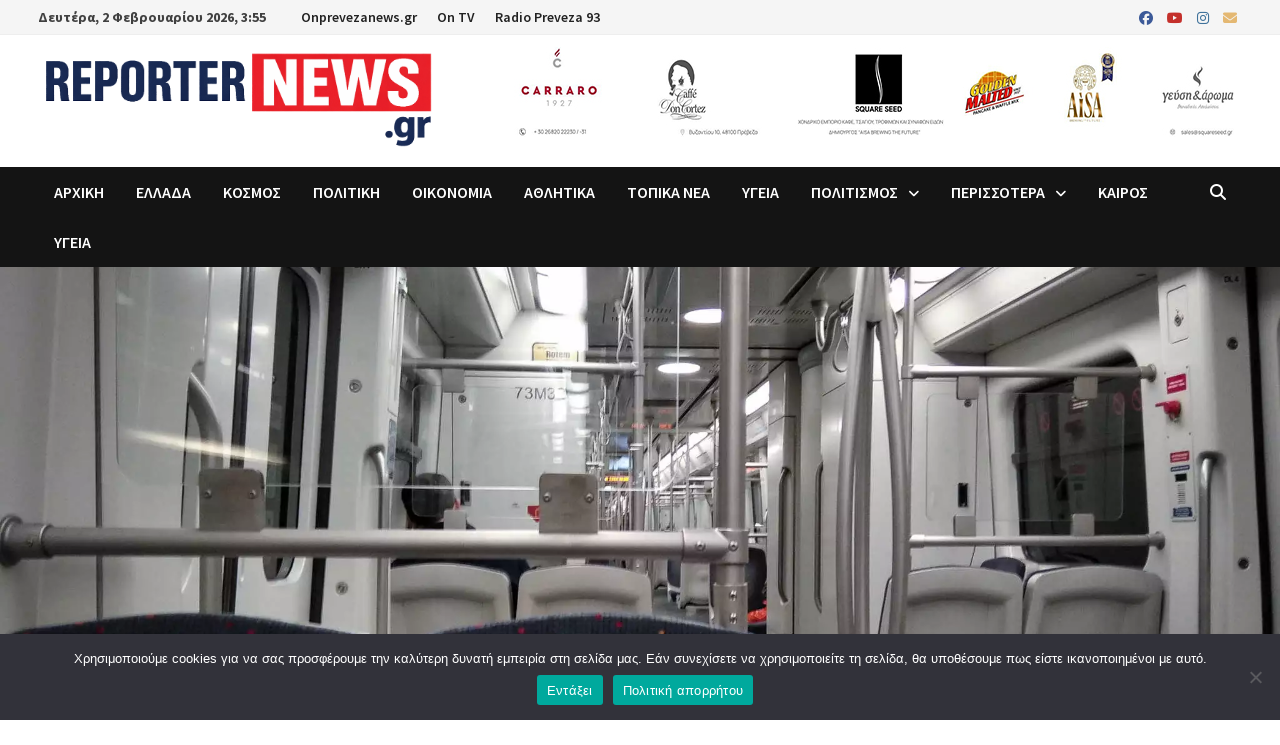

--- FILE ---
content_type: text/html; charset=UTF-8
request_url: https://reporternews.gr/%CF%80%CF%8E%CF%82-%CF%80%CF%81%CE%BF%CF%87%CF%89%CF%81%CE%BF%CF%8D%CE%BD-%CE%B2%CE%B1%CF%83%CE%B9%CE%BA%CE%AD%CF%82-%CF%85%CF%80%CE%BF%CE%B4%CE%BF%CE%BC%CE%AD%CF%82-%CF%83%CE%B5-%CF%80%CF%81%CE%BF/
body_size: 32141
content:
<!doctype html>
<html lang="el">
<head>
	<meta charset="UTF-8">
	<meta name="viewport" content="width=device-width, initial-scale=1">
	<link rel="profile" href="https://gmpg.org/xfn/11">

	<meta name='robots' content='index, follow, max-image-preview:large, max-snippet:-1, max-video-preview:-1' />
	<style>img:is([sizes="auto" i], [sizes^="auto," i]) { contain-intrinsic-size: 3000px 1500px }</style>
	
	<!-- This site is optimized with the Yoast SEO plugin v26.8 - https://yoast.com/product/yoast-seo-wordpress/ -->
	<title>Πώς προχωρούν βασικές υποδομές σε Προαστιακό – Μετρό σε Αττική και Θεσσαλονίκη - Reporternews.gr</title>
	<link rel="canonical" href="https://reporternews.gr/πώς-προχωρούν-βασικές-υποδομές-σε-προ/" />
	<meta property="og:locale" content="el_GR" />
	<meta property="og:type" content="article" />
	<meta property="og:title" content="Πώς προχωρούν βασικές υποδομές σε Προαστιακό – Μετρό σε Αττική και Θεσσαλονίκη - Reporternews.gr" />
	<meta property="og:description" content="Κινητικότητα και εξελίξεις στον τομέα των μέσω σταθερής τροχιάς, που φαίνεται να αποτελούν μία εκ των προτεραιοτήτων της κυβέρνησης και του υπουργείο Υποδομών και Μεταφορών, καταγράφονται το τελευταίο &hellip;" />
	<meta property="og:url" content="https://reporternews.gr/πώς-προχωρούν-βασικές-υποδομές-σε-προ/" />
	<meta property="og:site_name" content="Reporternews.gr" />
	<meta property="article:published_time" content="2024-01-23T09:18:51+00:00" />
	<meta property="article:modified_time" content="2025-08-09T11:04:58+00:00" />
	<meta property="og:image" content="https://reporternews.gr/wp-content/uploads/2024/01/metro-2048x1536-1.webp" />
	<meta property="og:image:width" content="2048" />
	<meta property="og:image:height" content="1536" />
	<meta property="og:image:type" content="image/webp" />
	<meta name="author" content="ΟΜΑΔΑ ΣΥΝΤΑΞΗΣ" />
	<meta name="twitter:card" content="summary_large_image" />
	<script type="application/ld+json" class="yoast-schema-graph">{"@context":"https://schema.org","@graph":[{"@type":"Article","@id":"https://reporternews.gr/%cf%80%cf%8e%cf%82-%cf%80%cf%81%ce%bf%cf%87%cf%89%cf%81%ce%bf%cf%8d%ce%bd-%ce%b2%ce%b1%cf%83%ce%b9%ce%ba%ce%ad%cf%82-%cf%85%cf%80%ce%bf%ce%b4%ce%bf%ce%bc%ce%ad%cf%82-%cf%83%ce%b5-%cf%80%cf%81%ce%bf/#article","isPartOf":{"@id":"https://reporternews.gr/%cf%80%cf%8e%cf%82-%cf%80%cf%81%ce%bf%cf%87%cf%89%cf%81%ce%bf%cf%8d%ce%bd-%ce%b2%ce%b1%cf%83%ce%b9%ce%ba%ce%ad%cf%82-%cf%85%cf%80%ce%bf%ce%b4%ce%bf%ce%bc%ce%ad%cf%82-%cf%83%ce%b5-%cf%80%cf%81%ce%bf/"},"author":{"name":"ΟΜΑΔΑ ΣΥΝΤΑΞΗΣ","@id":"https://reporternews.gr/#/schema/person/fb7a6ec09c85c8eb9e3a8952bba90b0f"},"headline":"Πώς προχωρούν βασικές υποδομές σε Προαστιακό – Μετρό σε Αττική και Θεσσαλονίκη","datePublished":"2024-01-23T09:18:51+00:00","dateModified":"2025-08-09T11:04:58+00:00","mainEntityOfPage":{"@id":"https://reporternews.gr/%cf%80%cf%8e%cf%82-%cf%80%cf%81%ce%bf%cf%87%cf%89%cf%81%ce%bf%cf%8d%ce%bd-%ce%b2%ce%b1%cf%83%ce%b9%ce%ba%ce%ad%cf%82-%cf%85%cf%80%ce%bf%ce%b4%ce%bf%ce%bc%ce%ad%cf%82-%cf%83%ce%b5-%cf%80%cf%81%ce%bf/"},"wordCount":9,"publisher":{"@id":"https://reporternews.gr/#organization"},"image":{"@id":"https://reporternews.gr/%cf%80%cf%8e%cf%82-%cf%80%cf%81%ce%bf%cf%87%cf%89%cf%81%ce%bf%cf%8d%ce%bd-%ce%b2%ce%b1%cf%83%ce%b9%ce%ba%ce%ad%cf%82-%cf%85%cf%80%ce%bf%ce%b4%ce%bf%ce%bc%ce%ad%cf%82-%cf%83%ce%b5-%cf%80%cf%81%ce%bf/#primaryimage"},"thumbnailUrl":"https://reporternews.gr/wp-content/uploads/2024/01/metro-2048x1536-1.webp","keywords":["ΟΙΚΟΝΟΜΙΑ"],"articleSection":["ΟΙΚΟΝΟΜΙΑ"],"inLanguage":"el"},{"@type":"WebPage","@id":"https://reporternews.gr/%cf%80%cf%8e%cf%82-%cf%80%cf%81%ce%bf%cf%87%cf%89%cf%81%ce%bf%cf%8d%ce%bd-%ce%b2%ce%b1%cf%83%ce%b9%ce%ba%ce%ad%cf%82-%cf%85%cf%80%ce%bf%ce%b4%ce%bf%ce%bc%ce%ad%cf%82-%cf%83%ce%b5-%cf%80%cf%81%ce%bf/","url":"https://reporternews.gr/%cf%80%cf%8e%cf%82-%cf%80%cf%81%ce%bf%cf%87%cf%89%cf%81%ce%bf%cf%8d%ce%bd-%ce%b2%ce%b1%cf%83%ce%b9%ce%ba%ce%ad%cf%82-%cf%85%cf%80%ce%bf%ce%b4%ce%bf%ce%bc%ce%ad%cf%82-%cf%83%ce%b5-%cf%80%cf%81%ce%bf/","name":"Πώς προχωρούν βασικές υποδομές σε Προαστιακό – Μετρό σε Αττική και Θεσσαλονίκη - Reporternews.gr","isPartOf":{"@id":"https://reporternews.gr/#website"},"primaryImageOfPage":{"@id":"https://reporternews.gr/%cf%80%cf%8e%cf%82-%cf%80%cf%81%ce%bf%cf%87%cf%89%cf%81%ce%bf%cf%8d%ce%bd-%ce%b2%ce%b1%cf%83%ce%b9%ce%ba%ce%ad%cf%82-%cf%85%cf%80%ce%bf%ce%b4%ce%bf%ce%bc%ce%ad%cf%82-%cf%83%ce%b5-%cf%80%cf%81%ce%bf/#primaryimage"},"image":{"@id":"https://reporternews.gr/%cf%80%cf%8e%cf%82-%cf%80%cf%81%ce%bf%cf%87%cf%89%cf%81%ce%bf%cf%8d%ce%bd-%ce%b2%ce%b1%cf%83%ce%b9%ce%ba%ce%ad%cf%82-%cf%85%cf%80%ce%bf%ce%b4%ce%bf%ce%bc%ce%ad%cf%82-%cf%83%ce%b5-%cf%80%cf%81%ce%bf/#primaryimage"},"thumbnailUrl":"https://reporternews.gr/wp-content/uploads/2024/01/metro-2048x1536-1.webp","datePublished":"2024-01-23T09:18:51+00:00","dateModified":"2025-08-09T11:04:58+00:00","breadcrumb":{"@id":"https://reporternews.gr/%cf%80%cf%8e%cf%82-%cf%80%cf%81%ce%bf%cf%87%cf%89%cf%81%ce%bf%cf%8d%ce%bd-%ce%b2%ce%b1%cf%83%ce%b9%ce%ba%ce%ad%cf%82-%cf%85%cf%80%ce%bf%ce%b4%ce%bf%ce%bc%ce%ad%cf%82-%cf%83%ce%b5-%cf%80%cf%81%ce%bf/#breadcrumb"},"inLanguage":"el","potentialAction":[{"@type":"ReadAction","target":["https://reporternews.gr/%cf%80%cf%8e%cf%82-%cf%80%cf%81%ce%bf%cf%87%cf%89%cf%81%ce%bf%cf%8d%ce%bd-%ce%b2%ce%b1%cf%83%ce%b9%ce%ba%ce%ad%cf%82-%cf%85%cf%80%ce%bf%ce%b4%ce%bf%ce%bc%ce%ad%cf%82-%cf%83%ce%b5-%cf%80%cf%81%ce%bf/"]}]},{"@type":"ImageObject","inLanguage":"el","@id":"https://reporternews.gr/%cf%80%cf%8e%cf%82-%cf%80%cf%81%ce%bf%cf%87%cf%89%cf%81%ce%bf%cf%8d%ce%bd-%ce%b2%ce%b1%cf%83%ce%b9%ce%ba%ce%ad%cf%82-%cf%85%cf%80%ce%bf%ce%b4%ce%bf%ce%bc%ce%ad%cf%82-%cf%83%ce%b5-%cf%80%cf%81%ce%bf/#primaryimage","url":"https://reporternews.gr/wp-content/uploads/2024/01/metro-2048x1536-1.webp","contentUrl":"https://reporternews.gr/wp-content/uploads/2024/01/metro-2048x1536-1.webp","width":2048,"height":1536},{"@type":"BreadcrumbList","@id":"https://reporternews.gr/%cf%80%cf%8e%cf%82-%cf%80%cf%81%ce%bf%cf%87%cf%89%cf%81%ce%bf%cf%8d%ce%bd-%ce%b2%ce%b1%cf%83%ce%b9%ce%ba%ce%ad%cf%82-%cf%85%cf%80%ce%bf%ce%b4%ce%bf%ce%bc%ce%ad%cf%82-%cf%83%ce%b5-%cf%80%cf%81%ce%bf/#breadcrumb","itemListElement":[{"@type":"ListItem","position":1,"name":"Αρχική","item":"https://reporternews.gr/"},{"@type":"ListItem","position":2,"name":"Πώς προχωρούν βασικές υποδομές σε Προαστιακό – Μετρό σε Αττική και Θεσσαλονίκη"}]},{"@type":"WebSite","@id":"https://reporternews.gr/#website","url":"https://reporternews.gr/","name":"Reporternews.gr","description":"Όλες οι ειδήσεις είναι εδώ","publisher":{"@id":"https://reporternews.gr/#organization"},"potentialAction":[{"@type":"SearchAction","target":{"@type":"EntryPoint","urlTemplate":"https://reporternews.gr/?s={search_term_string}"},"query-input":{"@type":"PropertyValueSpecification","valueRequired":true,"valueName":"search_term_string"}}],"inLanguage":"el"},{"@type":"Organization","@id":"https://reporternews.gr/#organization","name":"Reporternews.gr","url":"https://reporternews.gr/","logo":{"@type":"ImageObject","inLanguage":"el","@id":"https://reporternews.gr/#/schema/logo/image/","url":"https://reporternews.gr/wp-content/uploads/2026/01/cropped-reporternews-logo-2026.png","contentUrl":"https://reporternews.gr/wp-content/uploads/2026/01/cropped-reporternews-logo-2026.png","width":1092,"height":295,"caption":"Reporternews.gr"},"image":{"@id":"https://reporternews.gr/#/schema/logo/image/"}},{"@type":"Person","@id":"https://reporternews.gr/#/schema/person/fb7a6ec09c85c8eb9e3a8952bba90b0f","name":"ΟΜΑΔΑ ΣΥΝΤΑΞΗΣ","image":{"@type":"ImageObject","inLanguage":"el","@id":"https://reporternews.gr/#/schema/person/image/","url":"https://secure.gravatar.com/avatar/cb0bfa18ac3a8d5105b4c61bbcaef3e2dd52d19f730e7416880369886859657f?s=96&d=mm&r=g","contentUrl":"https://secure.gravatar.com/avatar/cb0bfa18ac3a8d5105b4c61bbcaef3e2dd52d19f730e7416880369886859657f?s=96&d=mm&r=g","caption":"ΟΜΑΔΑ ΣΥΝΤΑΞΗΣ"},"sameAs":["http://reporternews.gr"],"url":"https://reporternews.gr/author/admin/"}]}</script>
	<!-- / Yoast SEO plugin. -->


<link rel='dns-prefetch' href='//fonts.googleapis.com' />
<link rel="alternate" type="application/rss+xml" title="Ροή RSS &raquo; Reporternews.gr" href="https://reporternews.gr/feed/" />
<link rel="alternate" type="application/rss+xml" title="Ροή Σχολίων &raquo; Reporternews.gr" href="https://reporternews.gr/comments/feed/" />
<link rel="alternate" type="application/rss+xml" title="Ροή Σχολίων Reporternews.gr &raquo; Πώς προχωρούν βασικές υποδομές σε Προαστιακό – Μετρό σε Αττική και Θεσσαλονίκη" href="https://reporternews.gr/%cf%80%cf%8e%cf%82-%cf%80%cf%81%ce%bf%cf%87%cf%89%cf%81%ce%bf%cf%8d%ce%bd-%ce%b2%ce%b1%cf%83%ce%b9%ce%ba%ce%ad%cf%82-%cf%85%cf%80%ce%bf%ce%b4%ce%bf%ce%bc%ce%ad%cf%82-%cf%83%ce%b5-%cf%80%cf%81%ce%bf/feed/" />
<script type="text/javascript">
/* <![CDATA[ */
window._wpemojiSettings = {"baseUrl":"https:\/\/s.w.org\/images\/core\/emoji\/16.0.1\/72x72\/","ext":".png","svgUrl":"https:\/\/s.w.org\/images\/core\/emoji\/16.0.1\/svg\/","svgExt":".svg","source":{"concatemoji":"https:\/\/reporternews.gr\/wp-includes\/js\/wp-emoji-release.min.js?ver=6.8.2"}};
/*! This file is auto-generated */
!function(s,n){var o,i,e;function c(e){try{var t={supportTests:e,timestamp:(new Date).valueOf()};sessionStorage.setItem(o,JSON.stringify(t))}catch(e){}}function p(e,t,n){e.clearRect(0,0,e.canvas.width,e.canvas.height),e.fillText(t,0,0);var t=new Uint32Array(e.getImageData(0,0,e.canvas.width,e.canvas.height).data),a=(e.clearRect(0,0,e.canvas.width,e.canvas.height),e.fillText(n,0,0),new Uint32Array(e.getImageData(0,0,e.canvas.width,e.canvas.height).data));return t.every(function(e,t){return e===a[t]})}function u(e,t){e.clearRect(0,0,e.canvas.width,e.canvas.height),e.fillText(t,0,0);for(var n=e.getImageData(16,16,1,1),a=0;a<n.data.length;a++)if(0!==n.data[a])return!1;return!0}function f(e,t,n,a){switch(t){case"flag":return n(e,"\ud83c\udff3\ufe0f\u200d\u26a7\ufe0f","\ud83c\udff3\ufe0f\u200b\u26a7\ufe0f")?!1:!n(e,"\ud83c\udde8\ud83c\uddf6","\ud83c\udde8\u200b\ud83c\uddf6")&&!n(e,"\ud83c\udff4\udb40\udc67\udb40\udc62\udb40\udc65\udb40\udc6e\udb40\udc67\udb40\udc7f","\ud83c\udff4\u200b\udb40\udc67\u200b\udb40\udc62\u200b\udb40\udc65\u200b\udb40\udc6e\u200b\udb40\udc67\u200b\udb40\udc7f");case"emoji":return!a(e,"\ud83e\udedf")}return!1}function g(e,t,n,a){var r="undefined"!=typeof WorkerGlobalScope&&self instanceof WorkerGlobalScope?new OffscreenCanvas(300,150):s.createElement("canvas"),o=r.getContext("2d",{willReadFrequently:!0}),i=(o.textBaseline="top",o.font="600 32px Arial",{});return e.forEach(function(e){i[e]=t(o,e,n,a)}),i}function t(e){var t=s.createElement("script");t.src=e,t.defer=!0,s.head.appendChild(t)}"undefined"!=typeof Promise&&(o="wpEmojiSettingsSupports",i=["flag","emoji"],n.supports={everything:!0,everythingExceptFlag:!0},e=new Promise(function(e){s.addEventListener("DOMContentLoaded",e,{once:!0})}),new Promise(function(t){var n=function(){try{var e=JSON.parse(sessionStorage.getItem(o));if("object"==typeof e&&"number"==typeof e.timestamp&&(new Date).valueOf()<e.timestamp+604800&&"object"==typeof e.supportTests)return e.supportTests}catch(e){}return null}();if(!n){if("undefined"!=typeof Worker&&"undefined"!=typeof OffscreenCanvas&&"undefined"!=typeof URL&&URL.createObjectURL&&"undefined"!=typeof Blob)try{var e="postMessage("+g.toString()+"("+[JSON.stringify(i),f.toString(),p.toString(),u.toString()].join(",")+"));",a=new Blob([e],{type:"text/javascript"}),r=new Worker(URL.createObjectURL(a),{name:"wpTestEmojiSupports"});return void(r.onmessage=function(e){c(n=e.data),r.terminate(),t(n)})}catch(e){}c(n=g(i,f,p,u))}t(n)}).then(function(e){for(var t in e)n.supports[t]=e[t],n.supports.everything=n.supports.everything&&n.supports[t],"flag"!==t&&(n.supports.everythingExceptFlag=n.supports.everythingExceptFlag&&n.supports[t]);n.supports.everythingExceptFlag=n.supports.everythingExceptFlag&&!n.supports.flag,n.DOMReady=!1,n.readyCallback=function(){n.DOMReady=!0}}).then(function(){return e}).then(function(){var e;n.supports.everything||(n.readyCallback(),(e=n.source||{}).concatemoji?t(e.concatemoji):e.wpemoji&&e.twemoji&&(t(e.twemoji),t(e.wpemoji)))}))}((window,document),window._wpemojiSettings);
/* ]]> */
</script>

<style id='wp-emoji-styles-inline-css' type='text/css'>

	img.wp-smiley, img.emoji {
		display: inline !important;
		border: none !important;
		box-shadow: none !important;
		height: 1em !important;
		width: 1em !important;
		margin: 0 0.07em !important;
		vertical-align: -0.1em !important;
		background: none !important;
		padding: 0 !important;
	}
</style>
<link rel='stylesheet' id='wp-block-library-css' href='https://reporternews.gr/wp-includes/css/dist/block-library/style.min.css?ver=6.8.2' type='text/css' media='all' />
<style id='wp-block-library-theme-inline-css' type='text/css'>
.wp-block-audio :where(figcaption){color:#555;font-size:13px;text-align:center}.is-dark-theme .wp-block-audio :where(figcaption){color:#ffffffa6}.wp-block-audio{margin:0 0 1em}.wp-block-code{border:1px solid #ccc;border-radius:4px;font-family:Menlo,Consolas,monaco,monospace;padding:.8em 1em}.wp-block-embed :where(figcaption){color:#555;font-size:13px;text-align:center}.is-dark-theme .wp-block-embed :where(figcaption){color:#ffffffa6}.wp-block-embed{margin:0 0 1em}.blocks-gallery-caption{color:#555;font-size:13px;text-align:center}.is-dark-theme .blocks-gallery-caption{color:#ffffffa6}:root :where(.wp-block-image figcaption){color:#555;font-size:13px;text-align:center}.is-dark-theme :root :where(.wp-block-image figcaption){color:#ffffffa6}.wp-block-image{margin:0 0 1em}.wp-block-pullquote{border-bottom:4px solid;border-top:4px solid;color:currentColor;margin-bottom:1.75em}.wp-block-pullquote cite,.wp-block-pullquote footer,.wp-block-pullquote__citation{color:currentColor;font-size:.8125em;font-style:normal;text-transform:uppercase}.wp-block-quote{border-left:.25em solid;margin:0 0 1.75em;padding-left:1em}.wp-block-quote cite,.wp-block-quote footer{color:currentColor;font-size:.8125em;font-style:normal;position:relative}.wp-block-quote:where(.has-text-align-right){border-left:none;border-right:.25em solid;padding-left:0;padding-right:1em}.wp-block-quote:where(.has-text-align-center){border:none;padding-left:0}.wp-block-quote.is-large,.wp-block-quote.is-style-large,.wp-block-quote:where(.is-style-plain){border:none}.wp-block-search .wp-block-search__label{font-weight:700}.wp-block-search__button{border:1px solid #ccc;padding:.375em .625em}:where(.wp-block-group.has-background){padding:1.25em 2.375em}.wp-block-separator.has-css-opacity{opacity:.4}.wp-block-separator{border:none;border-bottom:2px solid;margin-left:auto;margin-right:auto}.wp-block-separator.has-alpha-channel-opacity{opacity:1}.wp-block-separator:not(.is-style-wide):not(.is-style-dots){width:100px}.wp-block-separator.has-background:not(.is-style-dots){border-bottom:none;height:1px}.wp-block-separator.has-background:not(.is-style-wide):not(.is-style-dots){height:2px}.wp-block-table{margin:0 0 1em}.wp-block-table td,.wp-block-table th{word-break:normal}.wp-block-table :where(figcaption){color:#555;font-size:13px;text-align:center}.is-dark-theme .wp-block-table :where(figcaption){color:#ffffffa6}.wp-block-video :where(figcaption){color:#555;font-size:13px;text-align:center}.is-dark-theme .wp-block-video :where(figcaption){color:#ffffffa6}.wp-block-video{margin:0 0 1em}:root :where(.wp-block-template-part.has-background){margin-bottom:0;margin-top:0;padding:1.25em 2.375em}
</style>
<style id='classic-theme-styles-inline-css' type='text/css'>
/*! This file is auto-generated */
.wp-block-button__link{color:#fff;background-color:#32373c;border-radius:9999px;box-shadow:none;text-decoration:none;padding:calc(.667em + 2px) calc(1.333em + 2px);font-size:1.125em}.wp-block-file__button{background:#32373c;color:#fff;text-decoration:none}
</style>
<style id='global-styles-inline-css' type='text/css'>
:root{--wp--preset--aspect-ratio--square: 1;--wp--preset--aspect-ratio--4-3: 4/3;--wp--preset--aspect-ratio--3-4: 3/4;--wp--preset--aspect-ratio--3-2: 3/2;--wp--preset--aspect-ratio--2-3: 2/3;--wp--preset--aspect-ratio--16-9: 16/9;--wp--preset--aspect-ratio--9-16: 9/16;--wp--preset--color--black: #000000;--wp--preset--color--cyan-bluish-gray: #abb8c3;--wp--preset--color--white: #ffffff;--wp--preset--color--pale-pink: #f78da7;--wp--preset--color--vivid-red: #cf2e2e;--wp--preset--color--luminous-vivid-orange: #ff6900;--wp--preset--color--luminous-vivid-amber: #fcb900;--wp--preset--color--light-green-cyan: #7bdcb5;--wp--preset--color--vivid-green-cyan: #00d084;--wp--preset--color--pale-cyan-blue: #8ed1fc;--wp--preset--color--vivid-cyan-blue: #0693e3;--wp--preset--color--vivid-purple: #9b51e0;--wp--preset--gradient--vivid-cyan-blue-to-vivid-purple: linear-gradient(135deg,rgba(6,147,227,1) 0%,rgb(155,81,224) 100%);--wp--preset--gradient--light-green-cyan-to-vivid-green-cyan: linear-gradient(135deg,rgb(122,220,180) 0%,rgb(0,208,130) 100%);--wp--preset--gradient--luminous-vivid-amber-to-luminous-vivid-orange: linear-gradient(135deg,rgba(252,185,0,1) 0%,rgba(255,105,0,1) 100%);--wp--preset--gradient--luminous-vivid-orange-to-vivid-red: linear-gradient(135deg,rgba(255,105,0,1) 0%,rgb(207,46,46) 100%);--wp--preset--gradient--very-light-gray-to-cyan-bluish-gray: linear-gradient(135deg,rgb(238,238,238) 0%,rgb(169,184,195) 100%);--wp--preset--gradient--cool-to-warm-spectrum: linear-gradient(135deg,rgb(74,234,220) 0%,rgb(151,120,209) 20%,rgb(207,42,186) 40%,rgb(238,44,130) 60%,rgb(251,105,98) 80%,rgb(254,248,76) 100%);--wp--preset--gradient--blush-light-purple: linear-gradient(135deg,rgb(255,206,236) 0%,rgb(152,150,240) 100%);--wp--preset--gradient--blush-bordeaux: linear-gradient(135deg,rgb(254,205,165) 0%,rgb(254,45,45) 50%,rgb(107,0,62) 100%);--wp--preset--gradient--luminous-dusk: linear-gradient(135deg,rgb(255,203,112) 0%,rgb(199,81,192) 50%,rgb(65,88,208) 100%);--wp--preset--gradient--pale-ocean: linear-gradient(135deg,rgb(255,245,203) 0%,rgb(182,227,212) 50%,rgb(51,167,181) 100%);--wp--preset--gradient--electric-grass: linear-gradient(135deg,rgb(202,248,128) 0%,rgb(113,206,126) 100%);--wp--preset--gradient--midnight: linear-gradient(135deg,rgb(2,3,129) 0%,rgb(40,116,252) 100%);--wp--preset--font-size--small: 13px;--wp--preset--font-size--medium: 20px;--wp--preset--font-size--large: 36px;--wp--preset--font-size--x-large: 42px;--wp--preset--spacing--20: 0.44rem;--wp--preset--spacing--30: 0.67rem;--wp--preset--spacing--40: 1rem;--wp--preset--spacing--50: 1.5rem;--wp--preset--spacing--60: 2.25rem;--wp--preset--spacing--70: 3.38rem;--wp--preset--spacing--80: 5.06rem;--wp--preset--shadow--natural: 6px 6px 9px rgba(0, 0, 0, 0.2);--wp--preset--shadow--deep: 12px 12px 50px rgba(0, 0, 0, 0.4);--wp--preset--shadow--sharp: 6px 6px 0px rgba(0, 0, 0, 0.2);--wp--preset--shadow--outlined: 6px 6px 0px -3px rgba(255, 255, 255, 1), 6px 6px rgba(0, 0, 0, 1);--wp--preset--shadow--crisp: 6px 6px 0px rgba(0, 0, 0, 1);}:where(.is-layout-flex){gap: 0.5em;}:where(.is-layout-grid){gap: 0.5em;}body .is-layout-flex{display: flex;}.is-layout-flex{flex-wrap: wrap;align-items: center;}.is-layout-flex > :is(*, div){margin: 0;}body .is-layout-grid{display: grid;}.is-layout-grid > :is(*, div){margin: 0;}:where(.wp-block-columns.is-layout-flex){gap: 2em;}:where(.wp-block-columns.is-layout-grid){gap: 2em;}:where(.wp-block-post-template.is-layout-flex){gap: 1.25em;}:where(.wp-block-post-template.is-layout-grid){gap: 1.25em;}.has-black-color{color: var(--wp--preset--color--black) !important;}.has-cyan-bluish-gray-color{color: var(--wp--preset--color--cyan-bluish-gray) !important;}.has-white-color{color: var(--wp--preset--color--white) !important;}.has-pale-pink-color{color: var(--wp--preset--color--pale-pink) !important;}.has-vivid-red-color{color: var(--wp--preset--color--vivid-red) !important;}.has-luminous-vivid-orange-color{color: var(--wp--preset--color--luminous-vivid-orange) !important;}.has-luminous-vivid-amber-color{color: var(--wp--preset--color--luminous-vivid-amber) !important;}.has-light-green-cyan-color{color: var(--wp--preset--color--light-green-cyan) !important;}.has-vivid-green-cyan-color{color: var(--wp--preset--color--vivid-green-cyan) !important;}.has-pale-cyan-blue-color{color: var(--wp--preset--color--pale-cyan-blue) !important;}.has-vivid-cyan-blue-color{color: var(--wp--preset--color--vivid-cyan-blue) !important;}.has-vivid-purple-color{color: var(--wp--preset--color--vivid-purple) !important;}.has-black-background-color{background-color: var(--wp--preset--color--black) !important;}.has-cyan-bluish-gray-background-color{background-color: var(--wp--preset--color--cyan-bluish-gray) !important;}.has-white-background-color{background-color: var(--wp--preset--color--white) !important;}.has-pale-pink-background-color{background-color: var(--wp--preset--color--pale-pink) !important;}.has-vivid-red-background-color{background-color: var(--wp--preset--color--vivid-red) !important;}.has-luminous-vivid-orange-background-color{background-color: var(--wp--preset--color--luminous-vivid-orange) !important;}.has-luminous-vivid-amber-background-color{background-color: var(--wp--preset--color--luminous-vivid-amber) !important;}.has-light-green-cyan-background-color{background-color: var(--wp--preset--color--light-green-cyan) !important;}.has-vivid-green-cyan-background-color{background-color: var(--wp--preset--color--vivid-green-cyan) !important;}.has-pale-cyan-blue-background-color{background-color: var(--wp--preset--color--pale-cyan-blue) !important;}.has-vivid-cyan-blue-background-color{background-color: var(--wp--preset--color--vivid-cyan-blue) !important;}.has-vivid-purple-background-color{background-color: var(--wp--preset--color--vivid-purple) !important;}.has-black-border-color{border-color: var(--wp--preset--color--black) !important;}.has-cyan-bluish-gray-border-color{border-color: var(--wp--preset--color--cyan-bluish-gray) !important;}.has-white-border-color{border-color: var(--wp--preset--color--white) !important;}.has-pale-pink-border-color{border-color: var(--wp--preset--color--pale-pink) !important;}.has-vivid-red-border-color{border-color: var(--wp--preset--color--vivid-red) !important;}.has-luminous-vivid-orange-border-color{border-color: var(--wp--preset--color--luminous-vivid-orange) !important;}.has-luminous-vivid-amber-border-color{border-color: var(--wp--preset--color--luminous-vivid-amber) !important;}.has-light-green-cyan-border-color{border-color: var(--wp--preset--color--light-green-cyan) !important;}.has-vivid-green-cyan-border-color{border-color: var(--wp--preset--color--vivid-green-cyan) !important;}.has-pale-cyan-blue-border-color{border-color: var(--wp--preset--color--pale-cyan-blue) !important;}.has-vivid-cyan-blue-border-color{border-color: var(--wp--preset--color--vivid-cyan-blue) !important;}.has-vivid-purple-border-color{border-color: var(--wp--preset--color--vivid-purple) !important;}.has-vivid-cyan-blue-to-vivid-purple-gradient-background{background: var(--wp--preset--gradient--vivid-cyan-blue-to-vivid-purple) !important;}.has-light-green-cyan-to-vivid-green-cyan-gradient-background{background: var(--wp--preset--gradient--light-green-cyan-to-vivid-green-cyan) !important;}.has-luminous-vivid-amber-to-luminous-vivid-orange-gradient-background{background: var(--wp--preset--gradient--luminous-vivid-amber-to-luminous-vivid-orange) !important;}.has-luminous-vivid-orange-to-vivid-red-gradient-background{background: var(--wp--preset--gradient--luminous-vivid-orange-to-vivid-red) !important;}.has-very-light-gray-to-cyan-bluish-gray-gradient-background{background: var(--wp--preset--gradient--very-light-gray-to-cyan-bluish-gray) !important;}.has-cool-to-warm-spectrum-gradient-background{background: var(--wp--preset--gradient--cool-to-warm-spectrum) !important;}.has-blush-light-purple-gradient-background{background: var(--wp--preset--gradient--blush-light-purple) !important;}.has-blush-bordeaux-gradient-background{background: var(--wp--preset--gradient--blush-bordeaux) !important;}.has-luminous-dusk-gradient-background{background: var(--wp--preset--gradient--luminous-dusk) !important;}.has-pale-ocean-gradient-background{background: var(--wp--preset--gradient--pale-ocean) !important;}.has-electric-grass-gradient-background{background: var(--wp--preset--gradient--electric-grass) !important;}.has-midnight-gradient-background{background: var(--wp--preset--gradient--midnight) !important;}.has-small-font-size{font-size: var(--wp--preset--font-size--small) !important;}.has-medium-font-size{font-size: var(--wp--preset--font-size--medium) !important;}.has-large-font-size{font-size: var(--wp--preset--font-size--large) !important;}.has-x-large-font-size{font-size: var(--wp--preset--font-size--x-large) !important;}
:where(.wp-block-post-template.is-layout-flex){gap: 1.25em;}:where(.wp-block-post-template.is-layout-grid){gap: 1.25em;}
:where(.wp-block-columns.is-layout-flex){gap: 2em;}:where(.wp-block-columns.is-layout-grid){gap: 2em;}
:root :where(.wp-block-pullquote){font-size: 1.5em;line-height: 1.6;}
</style>
<link rel='stylesheet' id='cookie-notice-front-css' href='https://reporternews.gr/wp-content/plugins/cookie-notice/css/front.min.css?ver=2.5.11' type='text/css' media='all' />
<link rel='stylesheet' id='dashicons-css' href='https://reporternews.gr/wp-includes/css/dashicons.min.css?ver=6.8.2' type='text/css' media='all' />
<link rel='stylesheet' id='sportspress-general-css' href='//reporternews.gr/wp-content/plugins/sportspress/assets/css/sportspress.css?ver=2.7.26' type='text/css' media='all' />
<link rel='stylesheet' id='sportspress-icons-css' href='//reporternews.gr/wp-content/plugins/sportspress/assets/css/icons.css?ver=2.7.26' type='text/css' media='all' />
<link rel='stylesheet' id='sportspress-roboto-css' href='//fonts.googleapis.com/css?family=Roboto%3A400%2C500&#038;subset=cyrillic%2Ccyrillic-ext%2Cgreek%2Cgreek-ext%2Clatin-ext%2Cvietnamese&#038;ver=2.7' type='text/css' media='all' />
<link rel='stylesheet' id='sportspress-style-css' href='//reporternews.gr/wp-content/plugins/sportspress/assets/css/sportspress-style.css?ver=2.7' type='text/css' media='all' />
<link rel='stylesheet' id='sportspress-style-ltr-css' href='//reporternews.gr/wp-content/plugins/sportspress/assets/css/sportspress-style-ltr.css?ver=2.7' type='text/css' media='all' />
<link rel='stylesheet' id='font-awesome-css' href='https://reporternews.gr/wp-content/themes/bam-pro/assets/fonts/css/all.min.css?ver=6.7.2' type='text/css' media='all' />
<link rel='stylesheet' id='bam-style-css' href='https://reporternews.gr/wp-content/themes/bam-pro/style.css?ver=1.4.3' type='text/css' media='all' />
<link rel='stylesheet' id='jquery-magnific-popup-css' href='https://reporternews.gr/wp-content/themes/bam-pro/assets/css/magnific-popup.css?ver=1.1.0' type='text/css' media='screen' />
<link rel='stylesheet' id='bam-google-fonts-css' href='https://fonts.googleapis.com/css?family=Source+Sans+Pro%3A100%2C200%2C300%2C400%2C500%2C600%2C700%2C800%2C900%2C100i%2C200i%2C300i%2C400i%2C500i%2C600i%2C700i%2C800i%2C900i|Roboto+Condensed%3A100%2C200%2C300%2C400%2C500%2C600%2C700%2C800%2C900%2C100i%2C200i%2C300i%2C400i%2C500i%2C600i%2C700i%2C800i%2C900i%26subset%3Dlatin' type='text/css' media='all' />
<style type="text/css"></style><script type="text/javascript" id="cookie-notice-front-js-before">
/* <![CDATA[ */
var cnArgs = {"ajaxUrl":"https:\/\/reporternews.gr\/wp-admin\/admin-ajax.php","nonce":"f37808ef6b","hideEffect":"fade","position":"bottom","onScroll":false,"onScrollOffset":100,"onClick":false,"cookieName":"cookie_notice_accepted","cookieTime":2592000,"cookieTimeRejected":2592000,"globalCookie":false,"redirection":false,"cache":true,"revokeCookies":false,"revokeCookiesOpt":"automatic"};
/* ]]> */
</script>
<script type="text/javascript" src="https://reporternews.gr/wp-content/plugins/cookie-notice/js/front.min.js?ver=2.5.11" id="cookie-notice-front-js"></script>
<script type="text/javascript" src="https://reporternews.gr/wp-includes/js/jquery/jquery.min.js?ver=3.7.1" id="jquery-core-js"></script>
<script type="text/javascript" src="https://reporternews.gr/wp-includes/js/jquery/jquery-migrate.min.js?ver=3.4.1" id="jquery-migrate-js"></script>
<link rel="https://api.w.org/" href="https://reporternews.gr/wp-json/" /><link rel="alternate" title="JSON" type="application/json" href="https://reporternews.gr/wp-json/wp/v2/posts/2508" /><link rel="EditURI" type="application/rsd+xml" title="RSD" href="https://reporternews.gr/xmlrpc.php?rsd" />
<meta name="generator" content="WordPress 6.8.2" />
<meta name="generator" content="SportsPress 2.7.26" />
<link rel='shortlink' href='https://reporternews.gr/?p=2508' />
<link rel="alternate" title="oEmbed (JSON)" type="application/json+oembed" href="https://reporternews.gr/wp-json/oembed/1.0/embed?url=https%3A%2F%2Freporternews.gr%2F%25cf%2580%25cf%258e%25cf%2582-%25cf%2580%25cf%2581%25ce%25bf%25cf%2587%25cf%2589%25cf%2581%25ce%25bf%25cf%258d%25ce%25bd-%25ce%25b2%25ce%25b1%25cf%2583%25ce%25b9%25ce%25ba%25ce%25ad%25cf%2582-%25cf%2585%25cf%2580%25ce%25bf%25ce%25b4%25ce%25bf%25ce%25bc%25ce%25ad%25cf%2582-%25cf%2583%25ce%25b5-%25cf%2580%25cf%2581%25ce%25bf%2F" />
<link rel="alternate" title="oEmbed (XML)" type="text/xml+oembed" href="https://reporternews.gr/wp-json/oembed/1.0/embed?url=https%3A%2F%2Freporternews.gr%2F%25cf%2580%25cf%258e%25cf%2582-%25cf%2580%25cf%2581%25ce%25bf%25cf%2587%25cf%2589%25cf%2581%25ce%25bf%25cf%258d%25ce%25bd-%25ce%25b2%25ce%25b1%25cf%2583%25ce%25b9%25ce%25ba%25ce%25ad%25cf%2582-%25cf%2585%25cf%2580%25ce%25bf%25ce%25b4%25ce%25bf%25ce%25bc%25ce%25ad%25cf%2582-%25cf%2583%25ce%25b5-%25cf%2580%25cf%2581%25ce%25bf%2F&#038;format=xml" />
<link rel="pingback" href="https://reporternews.gr/xmlrpc.php">		<style type="text/css">
					.site-title,
			.site-description {
				position: absolute;
				clip: rect(1px, 1px, 1px, 1px);
				display: none;
			}
				</style>
		<link rel="icon" href="https://reporternews.gr/wp-content/uploads/2025/08/cropped-reporternews-logo-2025-tetragono-32x32.png" sizes="32x32" />
<link rel="icon" href="https://reporternews.gr/wp-content/uploads/2025/08/cropped-reporternews-logo-2025-tetragono-192x192.png" sizes="192x192" />
<link rel="apple-touch-icon" href="https://reporternews.gr/wp-content/uploads/2025/08/cropped-reporternews-logo-2025-tetragono-180x180.png" />
<meta name="msapplication-TileImage" content="https://reporternews.gr/wp-content/uploads/2025/08/cropped-reporternews-logo-2025-tetragono-270x270.png" />
		<style type="text/css" id="wp-custom-css">
			.col.column-3 {
  margin-top: -10px;
  margin-bottom: -10px;
}

.col.column-2 {
  margin-top: -10px;
  margin-bottom: -10px;
}

.col.column-1 {
  margin-top: -10px;
  margin-bottom: -10px;
}

/* PART 1 - Before Lazy Load */
img[data-lazyloaded]{
    opacity: 0;
}
/* PART 2 - Upon Lazy Load */
img.litespeed-loaded{
    -webkit-transition: opacity .5s linear 0.2s;
    -moz-transition: opacity .5s linear 0.2s;
    transition: opacity .5s linear 0.2s;
    opacity: 1;
}		</style>
		
		<style type="text/css" id="theme-custom-css">
			/* Header CSS */
                    .container {
                        width: 1500px;
                    }
                /* Color CSS */
                    .page-content a:hover,
                    .entry-content a:hover {
                        color: #00aeef;
                    }
                
                    body.boxed-layout.custom-background,
                    body.boxed-layout {
                        background-color: #dddddd;
                    }
                
                    body.boxed-layout.custom-background.separate-containers,
                    body.boxed-layout.separate-containers {
                        background-color: #dddddd;
                    }
                
                    body.wide-layout.custom-background.separate-containers,
                    body.wide-layout.separate-containers {
                        background-color: #eeeeee;
                    }
                /* Header CSS */
                    .site-logo-image img {
                        max-width: 400px;
                    }
                
                    @media( max-width: 767px ) {
                        .site-logo-image img {
                            max-width: 120px;
                        }
                    }
                
                    @media( max-width: 480px ) {
                        .site-logo-image img {
                            max-width: 120px;
                        }
                    }
                
                        .site-header.default-style #site-header-inner {
                            padding-top: 12px;
                        }
                    
                        .site-header.default-style #site-header-inner {
                            padding-bottom: 12px;
                        }		</style>

	</head>

<body class="wp-singular post-template-default single single-post postid-2508 single-format-standard wp-custom-logo wp-embed-responsive wp-theme-bam-pro cookies-not-set wide-layout right-sidebar one-container bm-wts-s1 bam-post-style-3">



<div id="page" class="site">
	<a class="skip-link screen-reader-text" href="#content">Skip to content</a>

	
<div id="topbar" class="bam-topbar clearfix">

    <div class="container">

                    <button class="menu-toggle" aria-controls="top-bar-menu" aria-expanded="false" data-toggle-target=".mobile-dropdown-top > .mobile-navigation">
                <i class="fas fa-bars"></i>
                                <span class="screen-reader-text">Menu</span>            </button>
        
                    <span class="bam-date">Δευτέρα, 2 Φεβρουαρίου 2026, 3:55</span>
        
            <div id="top-navigation" class="top-navigation">
        <div class="menu-top-menu-container"><ul id="top-menu" class="menu"><li id="menu-item-843" class="menu-item menu-item-type-custom menu-item-object-custom menu-item-843"><a target="_blank" href="https://onprevezanews.gr/">Onprevezanews.gr</a></li>
<li id="menu-item-844" class="menu-item menu-item-type-custom menu-item-object-custom menu-item-844"><a target="_blank" href="https://on-tv.gr/">On TV</a></li>
<li id="menu-item-845" class="menu-item menu-item-type-custom menu-item-object-custom menu-item-845"><a target="_blank" href="https://www.radiopreveza.gr/">Radio Preveza 93</a></li>
</ul></div>					
    </div>		

        
<div class="bam-topbar-social colored">

    
        
            
                            <span class="bam-social-icon">
                                            <a href="https://www.facebook.com/gvasiliadis1" class="bam-social-link facebook" target="_blank" title="Facebook">
                            <i class="fab fa-facebook"></i>
                        </a>
                                    </span>
                        
        
            
                            <span class="bam-social-icon">
                                            <a href="https://www.youtube.com/@ontv-hd" class="bam-social-link youtube" target="_blank" title="Youtube">
                            <i class="fab fa-youtube"></i>
                        </a>
                                    </span>
                        
        
            
                        
        
            
                        
        
            
                            <span class="bam-social-icon">
                                            <a href="https://www.instagram.com/onprevezanews" class="bam-social-link instagram" target="_blank" title="Instagram">
                            <i class="fab fa-instagram"></i>
                        </a>
                                    </span>
                        
        
            
                        
        
            
                        
        
            
                        
        
            
                        
        
            
                        
        
            
                        
        
            
                        
        
            
                        
        
            
                        
        
            
                        
        
            
                        
        
            
                        
        
            
                        
        
            
                        
        
            
                        
        
            
                        
        
            
                        
        
            
                            <span class="bam-social-icon">
                                            <a href="mailto:onpreveza@gmail.com" class="bam-social-link email" target="_self" title="Email">
                            <i class="fas fa-envelope"></i>
                        </a>
                                    </span>
                        
        
    
</div><!-- .bam-social-media -->
    </div>

</div>


    <div class="mobile-dropdown-top bam-mobile-dropdown">
        <nav class="mobile-navigation">
            <div class="menu-top-menu-container"><ul id="mobile-dropdown-top" class="menu"><li class="menu-item menu-item-type-custom menu-item-object-custom menu-item-843"><a target="_blank" href="https://onprevezanews.gr/">Onprevezanews.gr</a></li>
<li class="menu-item menu-item-type-custom menu-item-object-custom menu-item-844"><a target="_blank" href="https://on-tv.gr/">On TV</a></li>
<li class="menu-item menu-item-type-custom menu-item-object-custom menu-item-845"><a target="_blank" href="https://www.radiopreveza.gr/">Radio Preveza 93</a></li>
</ul></div>        </nav>
    </div>


	


<header id="masthead" class="site-header default-style">

    
    

<div id="site-header-inner" class="clearfix container left-logo">

    <div class="site-branding">
    <div class="site-branding-inner">

                    <div class="site-logo-image"><a href="https://reporternews.gr/" class="custom-logo-link" rel="home"><img data-lazyloaded="1" src="[data-uri]" width="1092" height="295" data-src="https://reporternews.gr/wp-content/uploads/2026/01/cropped-reporternews-logo-2026.png" class="custom-logo" alt="Reporternews.gr" decoding="async" fetchpriority="high" data-srcset="https://reporternews.gr/wp-content/uploads/2026/01/cropped-reporternews-logo-2026.png 1092w, https://reporternews.gr/wp-content/uploads/2026/01/cropped-reporternews-logo-2026-300x81.png 300w, https://reporternews.gr/wp-content/uploads/2026/01/cropped-reporternews-logo-2026-1024x277.png 1024w, https://reporternews.gr/wp-content/uploads/2026/01/cropped-reporternews-logo-2026-768x207.png 768w, https://reporternews.gr/wp-content/uploads/2026/01/cropped-reporternews-logo-2026-128x35.png 128w, https://reporternews.gr/wp-content/uploads/2026/01/cropped-reporternews-logo-2026-32x9.png 32w" data-sizes="(max-width: 1092px) 100vw, 1092px" /><noscript><img width="1092" height="295" src="https://reporternews.gr/wp-content/uploads/2026/01/cropped-reporternews-logo-2026.png" class="custom-logo" alt="Reporternews.gr" decoding="async" fetchpriority="high" srcset="https://reporternews.gr/wp-content/uploads/2026/01/cropped-reporternews-logo-2026.png 1092w, https://reporternews.gr/wp-content/uploads/2026/01/cropped-reporternews-logo-2026-300x81.png 300w, https://reporternews.gr/wp-content/uploads/2026/01/cropped-reporternews-logo-2026-1024x277.png 1024w, https://reporternews.gr/wp-content/uploads/2026/01/cropped-reporternews-logo-2026-768x207.png 768w, https://reporternews.gr/wp-content/uploads/2026/01/cropped-reporternews-logo-2026-128x35.png 128w, https://reporternews.gr/wp-content/uploads/2026/01/cropped-reporternews-logo-2026-32x9.png 32w" sizes="(max-width: 1092px) 100vw, 1092px" /></noscript></a></div>
        
        <div class="site-branding-text">
                            <p class="site-title"><a href="https://reporternews.gr/" rel="home">Reporternews.gr</a></p>
                                <p class="site-description">Όλες οι ειδήσεις είναι εδώ</p>
                    </div><!-- .site-branding-text -->

    </div><!-- .site-branding-inner -->
</div><!-- .site-branding -->
    
<div class="header-sidebar">
    <div class="header-sidebar-inner">
        <section id="media_image-10" class="widget widget_media_image"><img data-lazyloaded="1" src="[data-uri]" width="728" height="90" data-src="https://reporternews.gr/wp-content/uploads/2025/09/ad-1.jpg" class="image wp-image-3319  attachment-full size-full" alt="" style="max-width: 100%; height: auto;" decoding="async" data-srcset="https://reporternews.gr/wp-content/uploads/2025/09/ad-1.jpg 728w, https://reporternews.gr/wp-content/uploads/2025/09/ad-1-300x37.jpg 300w" data-sizes="(max-width: 728px) 100vw, 728px" /><noscript><img width="728" height="90" src="https://reporternews.gr/wp-content/uploads/2025/09/ad-1.jpg" class="image wp-image-3319  attachment-full size-full" alt="" style="max-width: 100%; height: auto;" decoding="async" srcset="https://reporternews.gr/wp-content/uploads/2025/09/ad-1.jpg 728w, https://reporternews.gr/wp-content/uploads/2025/09/ad-1-300x37.jpg 300w" sizes="(max-width: 728px) 100vw, 728px" /></noscript></section>    </div><!-- .header-sidebar-inner -->
</div><!-- .header-sidebar -->
    
</div><!-- #site-header-inner -->



<nav id="site-navigation" class="main-navigation">

    <div id="site-navigation-inner" class="container align-left show-search">
        
        <div class="menu-main-container"><ul id="primary-menu" class="menu"><li id="menu-item-3149" class="menu-item menu-item-type-custom menu-item-object-custom menu-item-home menu-item-3149"><a href="https://reporternews.gr/">ΑΡΧΙΚΗ</a></li>
<li id="menu-item-812" class="menu-item menu-item-type-taxonomy menu-item-object-category menu-item-812"><a href="https://reporternews.gr/category/%ce%b5%ce%bb%ce%bb%ce%b1%ce%b4%ce%b1/">ΕΛΛΑΔΑ</a></li>
<li id="menu-item-814" class="menu-item menu-item-type-taxonomy menu-item-object-category menu-item-814"><a href="https://reporternews.gr/category/%ce%ba%ce%bf%cf%83%ce%bc%ce%bf%cf%83/">ΚΟΣΜΟΣ</a></li>
<li id="menu-item-818" class="menu-item menu-item-type-taxonomy menu-item-object-category menu-item-818"><a href="https://reporternews.gr/category/%cf%80%ce%bf%ce%bb%ce%b9%cf%84%ce%b9%ce%ba%ce%b7/">ΠΟΛΙΤΙΚΗ</a></li>
<li id="menu-item-816" class="menu-item menu-item-type-taxonomy menu-item-object-category current-post-ancestor current-menu-parent current-post-parent menu-item-816"><a href="https://reporternews.gr/category/%ce%bf%ce%b9%ce%ba%ce%bf%ce%bd%ce%bf%ce%bc%ce%b9%ce%b1/">ΟΙΚΟΝΟΜΙΑ</a></li>
<li id="menu-item-810" class="menu-item menu-item-type-taxonomy menu-item-object-category menu-item-810"><a href="https://reporternews.gr/category/%ce%b1%ce%b8%ce%bb%ce%b7%cf%84%ce%b9%ce%ba%ce%b1/">ΑΘΛΗΤΙΚΑ</a></li>
<li id="menu-item-823" class="menu-item menu-item-type-taxonomy menu-item-object-category menu-item-823"><a href="https://reporternews.gr/category/%cf%84%ce%bf%cf%80%ce%b9%ce%ba%ce%b1-%ce%bd%ce%b5%ce%b1/">ΤΟΠΙΚΑ ΝΕΑ</a></li>
<li id="menu-item-824" class="menu-item menu-item-type-taxonomy menu-item-object-category menu-item-824"><a href="https://reporternews.gr/category/%cf%85%ce%b3%ce%b5%ce%b9%ce%b1/">ΥΓΕΙΑ</a></li>
<li id="menu-item-819" class="menu-item menu-item-type-taxonomy menu-item-object-category menu-item-has-children menu-item-819"><a href="https://reporternews.gr/category/%cf%80%ce%bf%ce%bb%ce%b9%cf%84%ce%b9%cf%83%ce%bc%ce%bf%cf%83/">ΠΟΛΙΤΙΣΜΟΣ</a>
<ul class="sub-menu">
	<li id="menu-item-811" class="menu-item menu-item-type-taxonomy menu-item-object-category menu-item-811"><a href="https://reporternews.gr/category/%ce%b2%ce%b9%ce%b2%ce%bb%ce%b9%ce%bf/">ΒΙΒΛΙΟ</a></li>
	<li id="menu-item-815" class="menu-item menu-item-type-taxonomy menu-item-object-category menu-item-815"><a href="https://reporternews.gr/category/%ce%bc%ce%bf%cf%85%cf%83%ce%b9%ce%ba%ce%b7/">ΜΟΥΣΙΚΗ</a></li>
	<li id="menu-item-1255" class="menu-item menu-item-type-taxonomy menu-item-object-category menu-item-1255"><a href="https://reporternews.gr/category/%ce%ba%ce%b9%ce%bd%ce%b7%ce%bc%ce%b1%cf%84%ce%bf%ce%b3%cf%81%ce%b1%cf%86%ce%bf%cf%83/">ΚΙΝΗΜΑΤΟΓΡΑΦΟΣ</a></li>
</ul>
</li>
<li id="menu-item-817" class="menu-item menu-item-type-taxonomy menu-item-object-category menu-item-has-children menu-item-817"><a href="https://reporternews.gr/category/%cf%80%ce%b5%cf%81%ce%b9%cf%83%cf%83%ce%bf%cf%84%ce%b5%cf%81%ce%b1/">ΠΕΡΙΣΣΟΤΕΡΑ</a>
<ul class="sub-menu">
	<li id="menu-item-807" class="menu-item menu-item-type-taxonomy menu-item-object-category menu-item-has-children menu-item-807"><a href="https://reporternews.gr/category/food-drink/">FOOD &amp; DRINK</a>
	<ul class="sub-menu">
		<li id="menu-item-821" class="menu-item menu-item-type-taxonomy menu-item-object-category menu-item-821"><a href="https://reporternews.gr/category/%cf%83%cf%85%ce%bd%cf%84%ce%b1%ce%b3%ce%b5%cf%83/">ΣΥΝΤΑΓΕΣ</a></li>
	</ul>
</li>
	<li id="menu-item-808" class="menu-item menu-item-type-taxonomy menu-item-object-category menu-item-808"><a href="https://reporternews.gr/category/life-style/">LIFE STYLE</a></li>
	<li id="menu-item-809" class="menu-item menu-item-type-taxonomy menu-item-object-category menu-item-809"><a href="https://reporternews.gr/category/travel/">TRAVEL</a></li>
	<li id="menu-item-820" class="menu-item menu-item-type-taxonomy menu-item-object-category menu-item-820"><a href="https://reporternews.gr/category/%cf%83%ce%b1%ce%bd-%cf%83%ce%b7%ce%bc%ce%b5%cf%81%ce%b1/">ΣΑΝ ΣΗΜΕΡΑ</a></li>
	<li id="menu-item-822" class="menu-item menu-item-type-taxonomy menu-item-object-category menu-item-822"><a href="https://reporternews.gr/category/%cf%84%ce%b5%cf%87%ce%bd%ce%bf%ce%bb%ce%bf%ce%b3%ce%b9%ce%b1/">ΤΕΧΝΟΛΟΓΙΑ</a></li>
</ul>
</li>
<li id="menu-item-813" class="menu-item menu-item-type-taxonomy menu-item-object-category menu-item-813"><a href="https://reporternews.gr/category/%ce%ba%ce%b1%ce%b9%cf%81%ce%bf%cf%83/">ΚΑΙΡΟΣ</a></li>
<li id="menu-item-3130" class="menu-item menu-item-type-taxonomy menu-item-object-category menu-item-3130"><a href="https://reporternews.gr/category/%cf%85%ce%b3%ce%b5%ce%b9%ce%b1/">ΥΓΕΙΑ</a></li>
</ul></div><div class="bam-search-button-icon">
    <i class="fas fa-search" aria-hidden="true"></i></div>
<div class="bam-search-box-container">
    <div class="bam-search-box">
        <form role="search" method="get" class="search-form" action="https://reporternews.gr/">
				<label>
					<span class="screen-reader-text">Αναζήτηση για:</span>
					<input type="search" class="search-field" placeholder="Αναζήτηση&hellip;" value="" name="s" />
				</label>
				<input type="submit" class="search-submit" value="Αναζήτηση" />
			</form>    </div><!-- th-search-box -->
</div><!-- .th-search-box-container -->
        
        <button class="menu-toggle" aria-controls="primary-menu" aria-expanded="false" data-toggle-target=".mobile-dropdown > .mobile-navigation">
            <i class="fas fa-bars"></i>
                        Menu        </button>
        
    </div><!-- .container -->
    
</nav><!-- #site-navigation -->
<div class="mobile-dropdown bam-mobile-dropdown">
    <nav class="mobile-navigation">
        <div class="menu-main-container"><ul id="primary-menu-mobile" class="menu"><li class="menu-item menu-item-type-custom menu-item-object-custom menu-item-home menu-item-3149"><a href="https://reporternews.gr/">ΑΡΧΙΚΗ</a></li>
<li class="menu-item menu-item-type-taxonomy menu-item-object-category menu-item-812"><a href="https://reporternews.gr/category/%ce%b5%ce%bb%ce%bb%ce%b1%ce%b4%ce%b1/">ΕΛΛΑΔΑ</a></li>
<li class="menu-item menu-item-type-taxonomy menu-item-object-category menu-item-814"><a href="https://reporternews.gr/category/%ce%ba%ce%bf%cf%83%ce%bc%ce%bf%cf%83/">ΚΟΣΜΟΣ</a></li>
<li class="menu-item menu-item-type-taxonomy menu-item-object-category menu-item-818"><a href="https://reporternews.gr/category/%cf%80%ce%bf%ce%bb%ce%b9%cf%84%ce%b9%ce%ba%ce%b7/">ΠΟΛΙΤΙΚΗ</a></li>
<li class="menu-item menu-item-type-taxonomy menu-item-object-category current-post-ancestor current-menu-parent current-post-parent menu-item-816"><a href="https://reporternews.gr/category/%ce%bf%ce%b9%ce%ba%ce%bf%ce%bd%ce%bf%ce%bc%ce%b9%ce%b1/">ΟΙΚΟΝΟΜΙΑ</a></li>
<li class="menu-item menu-item-type-taxonomy menu-item-object-category menu-item-810"><a href="https://reporternews.gr/category/%ce%b1%ce%b8%ce%bb%ce%b7%cf%84%ce%b9%ce%ba%ce%b1/">ΑΘΛΗΤΙΚΑ</a></li>
<li class="menu-item menu-item-type-taxonomy menu-item-object-category menu-item-823"><a href="https://reporternews.gr/category/%cf%84%ce%bf%cf%80%ce%b9%ce%ba%ce%b1-%ce%bd%ce%b5%ce%b1/">ΤΟΠΙΚΑ ΝΕΑ</a></li>
<li class="menu-item menu-item-type-taxonomy menu-item-object-category menu-item-824"><a href="https://reporternews.gr/category/%cf%85%ce%b3%ce%b5%ce%b9%ce%b1/">ΥΓΕΙΑ</a></li>
<li class="menu-item menu-item-type-taxonomy menu-item-object-category menu-item-has-children menu-item-819"><a href="https://reporternews.gr/category/%cf%80%ce%bf%ce%bb%ce%b9%cf%84%ce%b9%cf%83%ce%bc%ce%bf%cf%83/">ΠΟΛΙΤΙΣΜΟΣ</a><button class="dropdown-toggle" data-toggle-target=".mobile-navigation .menu-item-819 > .sub-menu" aria-expanded="false"><span class="screen-reader-text">Show sub menu</span></button>
<ul class="sub-menu">
	<li class="menu-item menu-item-type-taxonomy menu-item-object-category menu-item-811"><a href="https://reporternews.gr/category/%ce%b2%ce%b9%ce%b2%ce%bb%ce%b9%ce%bf/">ΒΙΒΛΙΟ</a></li>
	<li class="menu-item menu-item-type-taxonomy menu-item-object-category menu-item-815"><a href="https://reporternews.gr/category/%ce%bc%ce%bf%cf%85%cf%83%ce%b9%ce%ba%ce%b7/">ΜΟΥΣΙΚΗ</a></li>
	<li class="menu-item menu-item-type-taxonomy menu-item-object-category menu-item-1255"><a href="https://reporternews.gr/category/%ce%ba%ce%b9%ce%bd%ce%b7%ce%bc%ce%b1%cf%84%ce%bf%ce%b3%cf%81%ce%b1%cf%86%ce%bf%cf%83/">ΚΙΝΗΜΑΤΟΓΡΑΦΟΣ</a></li>
</ul>
</li>
<li class="menu-item menu-item-type-taxonomy menu-item-object-category menu-item-has-children menu-item-817"><a href="https://reporternews.gr/category/%cf%80%ce%b5%cf%81%ce%b9%cf%83%cf%83%ce%bf%cf%84%ce%b5%cf%81%ce%b1/">ΠΕΡΙΣΣΟΤΕΡΑ</a><button class="dropdown-toggle" data-toggle-target=".mobile-navigation .menu-item-817 > .sub-menu" aria-expanded="false"><span class="screen-reader-text">Show sub menu</span></button>
<ul class="sub-menu">
	<li class="menu-item menu-item-type-taxonomy menu-item-object-category menu-item-has-children menu-item-807"><a href="https://reporternews.gr/category/food-drink/">FOOD &amp; DRINK</a><button class="dropdown-toggle" data-toggle-target=".mobile-navigation .menu-item-807 > .sub-menu" aria-expanded="false"><span class="screen-reader-text">Show sub menu</span></button>
	<ul class="sub-menu">
		<li class="menu-item menu-item-type-taxonomy menu-item-object-category menu-item-821"><a href="https://reporternews.gr/category/%cf%83%cf%85%ce%bd%cf%84%ce%b1%ce%b3%ce%b5%cf%83/">ΣΥΝΤΑΓΕΣ</a></li>
	</ul>
</li>
	<li class="menu-item menu-item-type-taxonomy menu-item-object-category menu-item-808"><a href="https://reporternews.gr/category/life-style/">LIFE STYLE</a></li>
	<li class="menu-item menu-item-type-taxonomy menu-item-object-category menu-item-809"><a href="https://reporternews.gr/category/travel/">TRAVEL</a></li>
	<li class="menu-item menu-item-type-taxonomy menu-item-object-category menu-item-820"><a href="https://reporternews.gr/category/%cf%83%ce%b1%ce%bd-%cf%83%ce%b7%ce%bc%ce%b5%cf%81%ce%b1/">ΣΑΝ ΣΗΜΕΡΑ</a></li>
	<li class="menu-item menu-item-type-taxonomy menu-item-object-category menu-item-822"><a href="https://reporternews.gr/category/%cf%84%ce%b5%cf%87%ce%bd%ce%bf%ce%bb%ce%bf%ce%b3%ce%b9%ce%b1/">ΤΕΧΝΟΛΟΓΙΑ</a></li>
</ul>
</li>
<li class="menu-item menu-item-type-taxonomy menu-item-object-category menu-item-813"><a href="https://reporternews.gr/category/%ce%ba%ce%b1%ce%b9%cf%81%ce%bf%cf%83/">ΚΑΙΡΟΣ</a></li>
<li class="menu-item menu-item-type-taxonomy menu-item-object-category menu-item-3130"><a href="https://reporternews.gr/category/%cf%85%ce%b3%ce%b5%ce%b9%ce%b1/">ΥΓΕΙΑ</a></li>
</ul></div>    </nav>
</div>

    
         
</header><!-- #masthead -->


	
	<div id="content" class="site-content">
		<div class="container">

    </div><!-- .container -->

    
                
        <div class="bm-hero-container bm-post-style-3 " style="background: url(https://reporternews.gr/wp-content/uploads/2024/01/metro-2048x1536-1.webp);">

			<header class="entry-header  bm-img-post-header">

				<div class="container">

					
					<div class="category-list">
						<span class="cat-links"><a href="https://reporternews.gr/category/%ce%bf%ce%b9%ce%ba%ce%bf%ce%bd%ce%bf%ce%bc%ce%b9%ce%b1/" rel="category tag">ΟΙΚΟΝΟΜΙΑ</a></span>					</div><!-- .category-list -->

					<h1 class="entry-title">Πώς προχωρούν βασικές υποδομές σε Προαστιακό – Μετρό σε Αττική και Θεσσαλονίκη</h1>						<div class="entry-meta">
							<span class="posted-on"><i class="far fa-clock"></i><a href="https://reporternews.gr/%cf%80%cf%8e%cf%82-%cf%80%cf%81%ce%bf%cf%87%cf%89%cf%81%ce%bf%cf%8d%ce%bd-%ce%b2%ce%b1%cf%83%ce%b9%ce%ba%ce%ad%cf%82-%cf%85%cf%80%ce%bf%ce%b4%ce%bf%ce%bc%ce%ad%cf%82-%cf%83%ce%b5-%cf%80%cf%81%ce%bf/" rel="bookmark"><time class="entry-date published sm-hu" datetime="2024-01-23T11:18:51+02:00">Τρίτη, 23 Ιανουαρίου 2024, 11:18</time><time class="updated" datetime="2025-08-09T14:04:58+03:00">Σάββατο, 9 Αυγούστου 2025, 14:04</time></a></span>						</div><!-- .entry-meta -->
					
					
                </div><!-- .container -->

			</header><!-- .entry-header -->

        </div><!-- .bm-hero-container -->

    
    
    <div class="container">

	
	<div id="primary" class="content-area">

		<div class="theiaStickySidebar">
		<main id="main" class="site-main">

			
			
<article id="post-2508" class="bam-single-post post-2508 post type-post status-publish format-standard has-post-thumbnail hentry category-24 tag-43">

	
	<div class="bm-social-sharing bm-social-top"><a class="bm-share bm-share-facebook" href="https://www.facebook.com/sharer/sharer.php?u=https%3A%2F%2Freporternews.gr%2F%25cf%2580%25cf%258e%25cf%2582-%25cf%2580%25cf%2581%25ce%25bf%25cf%2587%25cf%2589%25cf%2581%25ce%25bf%25cf%258d%25ce%25bd-%25ce%25b2%25ce%25b1%25cf%2583%25ce%25b9%25ce%25ba%25ce%25ad%25cf%2582-%25cf%2585%25cf%2580%25ce%25bf%25ce%25b4%25ce%25bf%25ce%25bc%25ce%25ad%25cf%2582-%25cf%2583%25ce%25b5-%25cf%2580%25cf%2581%25ce%25bf%2F" area-label="Share on Facebook" onclick="bamSocialSharingHandler( this.href );return false;" target="_blank"><i class="fab fa-facebook"></i>Share</a><a class="bm-share bm-share-twitter" href="https://twitter.com/intent/tweet?text=Πώς%20προχωρούν%20βασικές%20υποδομές%20σε%20Προαστιακό%20–%20Μετρό%20σε%20Αττική%20και%20Θεσσαλονίκη&#038;url=https%3A%2F%2Freporternews.gr%2F%25cf%2580%25cf%258e%25cf%2582-%25cf%2580%25cf%2581%25ce%25bf%25cf%2587%25cf%2589%25cf%2581%25ce%25bf%25cf%258d%25ce%25bd-%25ce%25b2%25ce%25b1%25cf%2583%25ce%25b9%25ce%25ba%25ce%25ad%25cf%2582-%25cf%2585%25cf%2580%25ce%25bf%25ce%25b4%25ce%25bf%25ce%25bc%25ce%25ad%25cf%2582-%25cf%2583%25ce%25b5-%25cf%2580%25cf%2581%25ce%25bf%2F" area-label="Share on X" onclick="bamSocialSharingHandler( this.href );return false;" target="_blank"><i class="fab fa-x-twitter"></i>Share</a><a class="bm-share bm-share-pinterest" href="https://pinterest.com/pin/create/button/?url=https%3A%2F%2Freporternews.gr%2F%25cf%2580%25cf%258e%25cf%2582-%25cf%2580%25cf%2581%25ce%25bf%25cf%2587%25cf%2589%25cf%2581%25ce%25bf%25cf%258d%25ce%25bd-%25ce%25b2%25ce%25b1%25cf%2583%25ce%25b9%25ce%25ba%25ce%25ad%25cf%2582-%25cf%2585%25cf%2580%25ce%25bf%25ce%25b4%25ce%25bf%25ce%25bc%25ce%25ad%25cf%2582-%25cf%2583%25ce%25b5-%25cf%2580%25cf%2581%25ce%25bf%2F&#038;media=https://reporternews.gr/wp-content/uploads/2024/01/metro-2048x1536-1.webp&#038;description=Πώς%20προχωρούν%20βασικές%20υποδομές%20σε%20Προαστιακό%20–%20Μετρό%20σε%20Αττική%20και%20Θεσσαλονίκη" data-pin-custom="true" area-label="Share on Pinterest" onclick="bamSocialSharingHandler( this.href );return false;" target="_blank"><i class="fab fa-pinterest"></i>Pin It</a><a class="bm-share bm-share-linkedin" href="https://www.linkedin.com/shareArticle?mini=true&#038;url=https%3A%2F%2Freporternews.gr%2F%25cf%2580%25cf%258e%25cf%2582-%25cf%2580%25cf%2581%25ce%25bf%25cf%2587%25cf%2589%25cf%2581%25ce%25bf%25cf%258d%25ce%25bd-%25ce%25b2%25ce%25b1%25cf%2583%25ce%25b9%25ce%25ba%25ce%25ad%25cf%2582-%25cf%2585%25cf%2580%25ce%25bf%25ce%25b4%25ce%25bf%25ce%25bc%25ce%25ad%25cf%2582-%25cf%2583%25ce%25b5-%25cf%2580%25cf%2581%25ce%25bf%2F&#038;title=Πώς%20προχωρούν%20βασικές%20υποδομές%20σε%20Προαστιακό%20–%20Μετρό%20σε%20Αττική%20και%20Θεσσαλονίκη" area-label="Share on LinkedIn" onclick="bamSocialSharingHandler( this.href );return false;" target="_blank"><i class="fab fa-linkedin-in"></i>Share</a><a class="bm-share bm-share-whatsapp" href="whatsapp://send?text=Πώς%20προχωρούν%20βασικές%20υποδομές%20σε%20Προαστιακό%20–%20Μετρό%20σε%20Αττική%20και%20Θεσσαλονίκη https%3A%2F%2Freporternews.gr%2F%25cf%2580%25cf%258e%25cf%2582-%25cf%2580%25cf%2581%25ce%25bf%25cf%2587%25cf%2589%25cf%2581%25ce%25bf%25cf%258d%25ce%25bd-%25ce%25b2%25ce%25b1%25cf%2583%25ce%25b9%25ce%25ba%25ce%25ad%25cf%2582-%25cf%2585%25cf%2580%25ce%25bf%25ce%25b4%25ce%25bf%25ce%25bc%25ce%25ad%25cf%2582-%25cf%2583%25ce%25b5-%25cf%2580%25cf%2581%25ce%25bf%2F" area-label="Share on WhatsApp" onclick="bamSocialSharingHandler( this.href );return false;" target="_blank"><i class="fab fa-whatsapp"></i>Share</a></div>
	
	<div class="entry-content">
		<p>Κινητικότητα και εξελίξεις στον τομέα των μέσω σταθερής τροχιάς, που φαίνεται να αποτελούν μία εκ των προτεραιοτήτων της κυβέρνησης και του υπουργείο Υποδομών και Μεταφορών, καταγράφονται το τελευταίο χρονικό διάστημα.</p>
<p>Η προώθηση έργων και διαγωνισμών σε Προαστιακό, κυρίως δε σε γραμμές Μετρό, είναι ψηλά στην λίστα του υπουργείου Υποδομών και Μεταφορών που θεωρεί ότι αυτά τα μέσα σταθερής τροχιάς έχουν και θετικό κοινωνικό και φιλοπεριβαλλοντικό αντίκτυπο και ισοζύγιο.</p>
<p>Χτες (22.1.2024), η ηγεσία του υπουργείου επισκέφτηκε στα μέγαρα εργοτάξιο του υπό κατασκευή έργου της επέκτασης του Προαστιακού σιδηρόδρομου Δυτικής Αττικής, που θα συνδέει τα Άνω Λιόσια με τα Μέγαρα (έργο άνω των 100 εκατ. ευρώ, μαζί με την προαίρεση, με συνεισφορά του Ταμείου Ανάκαμψης).</p>
<p>Ενώ, ως γνωστόν, στο τέλος του έτους θα παραδοθεί το Μετρό Θεσσαλονίκης, προχωρούν οι εργασίες στη Γραμμή 4 της Αθήνας, αλλά και οι διαγωνιστικές διαδικασίες για την επέκταση του μέσου στο Λεκανοπέδιο Αττικής, αρχικά προς το Ίλιον.</p>
<h2>Ο Προαστιακός «πάει» Δυτικά</h2>
<p>Χτες, όπως αναφέραμε, η ηγεσία του Υπουργείου Υποδομών και Μεταφορών βρέθηκε στα Μέγαρα, στο εργοτάξιο του έργου της αναβάθμισης της υφιστάμενης σιδηροδρομικής γραμμής που θα ενώνει τα Άνω Λιόσια με τα Μέγαρα, αποτελώντας έναν νέο κλάδο του Προαστιακού της Αθήνας.</p>
<p>Η σύμβαση με την ανάδοχο ΜΕΤΚΑ (όμιλος Mytilineos) υπεγράφη στα τέλη του 2023 και οι εργασίες εκκίνησαν, καθώς το έργο χρηματοδοτείται από το Ταμείο Ανάκαμψης. Τα έργα από τη ΜΕΤΚΑ θα διαρκέσουν περίπου δύο χρόνια από την ημέρα υπογραφής της σύμβασης. Η γραμμή, μήκους σχεδόν 34,6 χλμ., θα ξεκινά από τα Άνω Λιόσια, θα περνά από τον Ασπρόπυργο, την Ελευσίνα και θα τερματίζει στα Μέγαρα.</p>
<p>Η νέα γραμμή του Προαστιακού προς τα Μέγαρα επί της ουσίας θα χρησιμοποιεί τον διάδρομο της παλιάς μετρικής γραμμής του ΟΣΕ προς Πελοπόννησο, εξυπηρετώντας τις πυκνοκατοικημένες περιοχές Ασπροπύργου, Ελευσίνας, Νερακίου, Νέας Περάμου και Μεγάρων, αλλά και τις βιομηχανικές εγκαταστάσεις των ΕΛΠΕ Ασπροπύργου και Ελευσίνας, τα Ναυπηγεία Ελευσίνας καθώς και έναν σημαντικό αριθμό άλλων εγκαταστάσεων.</p>
<p>Πρόκειται για ένα έργο που θα δώσει ανάσα στις μετακινήσεις κατοίκων και εργαζομένων σε σημαντικές βιομηχανικές και εμπορευματικές ζώνες της Αττικής. Προβλέπονται στάσεις σε θέσεις όπως ΕΛΠΕ Ασπροπύργου, Ασπρόπυργος, Ελευσίνα, ΕΛΠΕ Ελευσίνας, Λουτρόπυργος, Νέα Πέραμος, Μέγαρα (ΣΓΥΤ), ενώ υπάρχει πρόβλεψη μετεπιβίβασης επιβατών από τον κλάδο αυτό του Προαστιακού στις γραμμές του υφιστάμενου δικτύου Προαστιακού Σιδηροδρόμου (ΣΚΑ – Κιάτο, Σταθμός Ν. Λιόσια και Στ. Μεγάρων).</p>
<p>Στον προϋπολογισμό του έργου περιλαμβάνεται και ο κλάδος γραμμής προς τον παλαιό σταθμό Μεγάρων, η κατασκευή του οποίου αποτελεί δικαίωμα προαίρεσης που ενεργοποιείται με την έγκριση των περιβαλλοντικών όρων για το εν λόγω τμήμα. Επίσης, η νέα γραμμή θα συνδέσει τη Δυτική Αττική με την Αθήνα, το αεροδρόμιο «Ελ. Βενιζέλος», τον Πειραιά και το υπόλοιπο σιδηροδρομικό δίκτυο.</p>
<h2>Τα άλλα σχέδια</h2>
<p>Μια και ο λόγος περί επεκτάσεων Προαστιακού, υπενθυμίζεται ότι στην ατζέντα του υπουργείου Υποδομών και Μεταφορών και του ΟΣΕ είναι και τα έργα προς τα λιμάνια Λαυρίου και Ραφήνας, μέσω ανταγωνιστικού διαλόγου (390 και 310 εκατ. ευρώ αντίστοιχα) αλλά και προέκταση του Προαστιακού της Θεσσαλονίκης, επίσης προς τα δυτικά, μαζί με τη σιδηροδρομική σύνδεση του 6ου προβλήτα του ΟΛΘ, συνολικού προϋπολογισμού 53 εκατ. ευρώ, που όμως, λόγω ανασχεδιασμού επενδύσεων, έχουν μεταφερθεί για πιο μεσοπρόθεσμο προς μακροπρόθεσμο ορίζοντα.</p>
<h2>Τα μεγάλα έργα Μετρό</h2>
<p>Την ίδια ώρα, όπως έχουμε ήδη αναφέρει, ο όμιλος Intrakat – ΑΚΤΩΡ «φουλάρει τις μηχανές» ώστε να παραδοθεί στο τέλος Νοεμβρίου το μεγάλο έργο κατασκευής του «πολύπαθου» Μετρό Θεσσαλονίκης.</p>
<p>Ωστόσο, κινητικότητα έχουμε και στο μέτωπο του Μετρό της Αθήνας (ΑΒΑΞ – Alstom). Ήδη, ως γνωστόν, ο πρώτος μετροπόντικας έχει ξεκινήσει την υπόγεια διαδρομή του από την Κατεχάκη προς τον Ευαγγελισμό, έχοντας σκάψει περί τα 500 μέτρα, ενώ εξελίξεις μέσα στο προσεχής δίμηνο θα έχουμε και με τον μετροπόντικα που θα αρχίσει να «σκάβει» από το Άλσος Βεΐκου.</p>
<p>Παράλληλα, «τρέχουν» οι διαγωνιστικές διαδικασίες για την κατασκευή ενός σύνθετου έργου που ως βασικό κορμό του θα έχει την επέκταση του Μετρό προς τα Δυτικά της Αθήνας και ειδικότερα προς το Ίλιον. Υπενθυμίζεται ότι στην αρχική φάση της εκδήλωσης ενδιαφέροντος είχαν δώσει το παρών ονόματα – σχήματα όπως οι ΤΕΡΝΑ (όμιλος ΓΕΚ ΤΕΡΝΑ), ΑΒΑΞ (με Alstom), Intrakat, ΑΚΤΩΡ – Μυτιληναίος.</p>
<p>Εξελίξεις πάνω σε αυτό το στάδιο αναμένονται μάλλον έως το τέλος τριμήνου έτσι ώστε, εφόσον δεν προκύψουν απρόοπτα, ενστάσεις ή καθυστερήσεις, να έχουμε ανάδοχο μέσα στο 2024.</p>
<p>Η επέκταση της Γραμμής 2 του Μετρό προς το Ίλιον θεωρείται έργο ιδιαίτερης σημασίας, που αναμένεται με την ολοκλήρωσή του να αλλάξει το συγκοινωνιακό χάρτη του Λεκανοπεδίου, με την εκτιμώμενη απόσταση έως το Σύνταγμα να διαρκεί 20 λεπτά, ενώ η διαδρομή προς Ομόνοια περίπου 15 λεπτά.</p>
<p>Συνολικά, στο αντικείμενο της σύμβασης περιλαμβάνεται η μελέτη και η κατασκευή τριών (3) επιμέρους αντικειμένων: α) η Επέκταση της Γραμμής 2 προς Ίλιον συμπεριλαμβανομένου ενός Σταθμού Μετεπιβίβασης, β) η επέκταση του Αμαξοστασίου του Ελαιώνα και γ) η αναβάθμιση και η αντικατάσταση Υφιστάμενων Η/Μ Συστημάτων Γραμμών 2 &amp; 3 του Μετρό της Αθήνας.</p>
<p>Η συνολική προθεσμία εκτέλεσης του έργου έχει οριστεί για 57 μήνες από την υπογραφή της σχετικής σύμβασης. Εκτιμάται πως το νέο τμήμα της επέκτασης της Γραμμής 2, μετά την Ανθούπολη με τρεις σταθμούς σε Παλατιανή, Ίλιον και Άγιο Νικόλαο, θα εξυπηρετεί τουλάχιστον 67.000 επιβάτες ημερησίως.</p>
<h2>Μελλοντικές επεκτάσεις</h2>
<p>Πάντως, βάσει γενικότερου σχεδιασμού του υπουργείου Υποδομών και Μεταφορών αλλά και της Ελληνικό Μετρό, σχεδιάζονται και άλλες επεκτάσεις του Μετρό εντός Αττικής, αν και προφανώς χρειάζονται πολλά βήματα να γίνουν με μελέτες, χαράξεις και βέβαια, χρηματοδοτήσεις.</p>
<p>Υπάρχουν σχέδια, μελλοντικά, για επέκταση της γραμμής 4 Γουδή-Μαρούσι-Λυκόβρυση ώστε να δώσει «ανάσες» στον οδικό άξονα της Λ. Κηφισίας, για τον νέο υπόγειο κλάδο της γραμμής 1 (Ηλεκτρικός) από Θησείο έως το Κέντρο Πολιτισμού Ίδρυμα Σταύρος Νιάρχος (με τέσσερις σταθμούς σε Χαμοστέρνας, Πλατεία Δαβάκη, Τζιτζιφιές και ΚΠΙΣΝ), από το Ελληνικό μέχρι τη Γλυφάδα, το τμήμα Άλσος Βεΐκου – Πετρούπολη που θα διαθέτει έξι νέους σταθμούς, η τελική επέκταση της γραμμής 2 προς Μενίδι κ.λπ. Πάντως, ακόμα κάποια projects βρίσκονται σε αρχικό στάδιο και είναι προφανές ότι χρειάζεται χρόνος αλλά και εξασφάλιση κονδυλίων.</p>
	</div><!-- .entry-content -->

	
	<footer class="entry-footer">
		<div class="tags-links"><span class="bam-tags-title">ΕΤΙΚΕΤΑ</span><a href="https://reporternews.gr/tag/%ce%bf%ce%b9%ce%ba%ce%bf%ce%bd%ce%bf%ce%bc%ce%b9%ce%b1/" rel="tag">ΟΙΚΟΝΟΜΙΑ</a></div>	</footer><!-- .entry-footer -->
	
	<div class="bm-social-sharing bm-social-bottom"><a class="bm-share bm-share-facebook" href="https://www.facebook.com/sharer/sharer.php?u=https%3A%2F%2Freporternews.gr%2F%25cf%2580%25cf%258e%25cf%2582-%25cf%2580%25cf%2581%25ce%25bf%25cf%2587%25cf%2589%25cf%2581%25ce%25bf%25cf%258d%25ce%25bd-%25ce%25b2%25ce%25b1%25cf%2583%25ce%25b9%25ce%25ba%25ce%25ad%25cf%2582-%25cf%2585%25cf%2580%25ce%25bf%25ce%25b4%25ce%25bf%25ce%25bc%25ce%25ad%25cf%2582-%25cf%2583%25ce%25b5-%25cf%2580%25cf%2581%25ce%25bf%2F" area-label="Share on Facebook" onclick="bamSocialSharingHandler( this.href );return false;" target="_blank"><i class="fab fa-facebook"></i>Share</a><a class="bm-share bm-share-twitter" href="https://twitter.com/intent/tweet?text=Πώς%20προχωρούν%20βασικές%20υποδομές%20σε%20Προαστιακό%20–%20Μετρό%20σε%20Αττική%20και%20Θεσσαλονίκη&#038;url=https%3A%2F%2Freporternews.gr%2F%25cf%2580%25cf%258e%25cf%2582-%25cf%2580%25cf%2581%25ce%25bf%25cf%2587%25cf%2589%25cf%2581%25ce%25bf%25cf%258d%25ce%25bd-%25ce%25b2%25ce%25b1%25cf%2583%25ce%25b9%25ce%25ba%25ce%25ad%25cf%2582-%25cf%2585%25cf%2580%25ce%25bf%25ce%25b4%25ce%25bf%25ce%25bc%25ce%25ad%25cf%2582-%25cf%2583%25ce%25b5-%25cf%2580%25cf%2581%25ce%25bf%2F" area-label="Share on X" onclick="bamSocialSharingHandler( this.href );return false;" target="_blank"><i class="fab fa-x-twitter"></i>Share</a><a class="bm-share bm-share-pinterest" href="https://pinterest.com/pin/create/button/?url=https%3A%2F%2Freporternews.gr%2F%25cf%2580%25cf%258e%25cf%2582-%25cf%2580%25cf%2581%25ce%25bf%25cf%2587%25cf%2589%25cf%2581%25ce%25bf%25cf%258d%25ce%25bd-%25ce%25b2%25ce%25b1%25cf%2583%25ce%25b9%25ce%25ba%25ce%25ad%25cf%2582-%25cf%2585%25cf%2580%25ce%25bf%25ce%25b4%25ce%25bf%25ce%25bc%25ce%25ad%25cf%2582-%25cf%2583%25ce%25b5-%25cf%2580%25cf%2581%25ce%25bf%2F&#038;media=https://reporternews.gr/wp-content/uploads/2024/01/metro-2048x1536-1.webp&#038;description=Πώς%20προχωρούν%20βασικές%20υποδομές%20σε%20Προαστιακό%20–%20Μετρό%20σε%20Αττική%20και%20Θεσσαλονίκη" data-pin-custom="true" area-label="Share on Pinterest" onclick="bamSocialSharingHandler( this.href );return false;" target="_blank"><i class="fab fa-pinterest"></i>Pin It</a><a class="bm-share bm-share-linkedin" href="https://www.linkedin.com/shareArticle?mini=true&#038;url=https%3A%2F%2Freporternews.gr%2F%25cf%2580%25cf%258e%25cf%2582-%25cf%2580%25cf%2581%25ce%25bf%25cf%2587%25cf%2589%25cf%2581%25ce%25bf%25cf%258d%25ce%25bd-%25ce%25b2%25ce%25b1%25cf%2583%25ce%25b9%25ce%25ba%25ce%25ad%25cf%2582-%25cf%2585%25cf%2580%25ce%25bf%25ce%25b4%25ce%25bf%25ce%25bc%25ce%25ad%25cf%2582-%25cf%2583%25ce%25b5-%25cf%2580%25cf%2581%25ce%25bf%2F&#038;title=Πώς%20προχωρούν%20βασικές%20υποδομές%20σε%20Προαστιακό%20–%20Μετρό%20σε%20Αττική%20και%20Θεσσαλονίκη" area-label="Share on LinkedIn" onclick="bamSocialSharingHandler( this.href );return false;" target="_blank"><i class="fab fa-linkedin-in"></i>Share</a><a class="bm-share bm-share-whatsapp" href="whatsapp://send?text=Πώς%20προχωρούν%20βασικές%20υποδομές%20σε%20Προαστιακό%20–%20Μετρό%20σε%20Αττική%20και%20Θεσσαλονίκη https%3A%2F%2Freporternews.gr%2F%25cf%2580%25cf%258e%25cf%2582-%25cf%2580%25cf%2581%25ce%25bf%25cf%2587%25cf%2589%25cf%2581%25ce%25bf%25cf%258d%25ce%25bd-%25ce%25b2%25ce%25b1%25cf%2583%25ce%25b9%25ce%25ba%25ce%25ad%25cf%2582-%25cf%2585%25cf%2580%25ce%25bf%25ce%25b4%25ce%25bf%25ce%25bc%25ce%25ad%25cf%2582-%25cf%2583%25ce%25b5-%25cf%2580%25cf%2581%25ce%25bf%2F" area-label="Share on WhatsApp" onclick="bamSocialSharingHandler( this.href );return false;" target="_blank"><i class="fab fa-whatsapp"></i>Share</a></div>
	    
</article><!-- #post-2508 -->
	<nav class="navigation post-navigation" aria-label="Άρθρα">
		<h2 class="screen-reader-text">Πλοήγηση άρθρων</h2>
		<div class="nav-links"><div class="nav-previous"><a href="https://reporternews.gr/%cf%87%ce%b1%cf%84%ce%b6%ce%b7%ce%b4%ce%ac%ce%ba%ce%b7%cf%82-%ce%ad%cf%81%cf%87%ce%bf%ce%bd%cf%84%ce%b1%ce%b9-%ce%bd%ce%bf%ce%bc%ce%bf%cf%83%cf%87%ce%ad%ce%b4%ce%b9%ce%b1-%ce%b3%ce%b9%ce%b1-%ce%b4/" rel="prev"><span class="meta-nav" aria-hidden="true">ΠΡΟΗΓΟΥΜΕΝΟ</span> <span class="screen-reader-text">Previous post:</span> <br/><span class="post-title">Χατζηδάκης: Έρχονται νομοσχέδια για δημόσιες επενδύσεις, συγχωνεύσεις επιχειρήσεων και Υπερταμείο</span></a></div><div class="nav-next"><a href="https://reporternews.gr/%ce%bf-%ce%ba%ce%b1%cf%81%ce%bb-%ce%ac%ce%bd%cf%84%ce%bf%ce%bd%ce%b9-%cf%84%ce%ac%ce%bf%cf%85%ce%bd%cf%82-%cf%83%ce%b7%ce%bc%ce%b5%ce%af%cf%89%cf%83%ce%b5-44-%cf%80%cf%8c%ce%bd%cf%84%ce%bf%cf%85%cf%82/" rel="next"><span class="meta-nav" aria-hidden="true">ΕΠΟΜΕΝΟ</span> <span class="screen-reader-text">Next post:</span> <br/><span class="post-title">Ο Καρλ Άντονι Τάουνς σημείωσε 44 πόντους στο πρώτο ημίχρονο του αγώνα Τίμπεργουβς – Χόρνετς</span></a></div></div>
	</nav>


<div class="bam-related-posts clearfix">

    <h3 class="related-section-title">ΜΠΟΡΕΙ ΕΠΙΣΗΣ ΝΑ ΣΑΣ ΑΡΕΣΟΥΝ</h3>

    <div class="related-posts-wrap">
                    <div class="related-post">
                <div class="related-post-thumbnail">
                    <a href="https://reporternews.gr/%cf%83%cf%84%ce%ad%ce%b3%ce%b1%cf%83%ce%b7-%ce%b5%ce%ba%cf%81%ce%b7%ce%ba%cf%84%ce%b9%ce%ba%cf%8c-%cf%84%ce%bf-%cf%80%cf%81%cf%8c%ce%b2%ce%bb%ce%b7%ce%bc%ce%b1-%cf%83%ce%b5-%ce%b5%ce%bb%ce%bb%ce%ac/">
                        <img data-lazyloaded="1" src="[data-uri]" width="398" height="265" data-src="https://reporternews.gr/wp-content/uploads/2024/01/iStock-537534375.webp" class="attachment-bam-thumb size-bam-thumb wp-post-image" alt="" decoding="async" data-srcset="https://reporternews.gr/wp-content/uploads/2024/01/iStock-537534375.webp 1254w, https://reporternews.gr/wp-content/uploads/2024/01/iStock-537534375-300x200.webp 300w, https://reporternews.gr/wp-content/uploads/2024/01/iStock-537534375-1024x683.webp 1024w, https://reporternews.gr/wp-content/uploads/2024/01/iStock-537534375-768x512.webp 768w, https://reporternews.gr/wp-content/uploads/2024/01/iStock-537534375-998x665.webp 998w, https://reporternews.gr/wp-content/uploads/2024/01/iStock-537534375-670x446.webp 670w" data-sizes="(max-width: 398px) 100vw, 398px" /><noscript><img width="398" height="265" src="https://reporternews.gr/wp-content/uploads/2024/01/iStock-537534375.webp" class="attachment-bam-thumb size-bam-thumb wp-post-image" alt="" decoding="async" srcset="https://reporternews.gr/wp-content/uploads/2024/01/iStock-537534375.webp 1254w, https://reporternews.gr/wp-content/uploads/2024/01/iStock-537534375-300x200.webp 300w, https://reporternews.gr/wp-content/uploads/2024/01/iStock-537534375-1024x683.webp 1024w, https://reporternews.gr/wp-content/uploads/2024/01/iStock-537534375-768x512.webp 768w, https://reporternews.gr/wp-content/uploads/2024/01/iStock-537534375-998x665.webp 998w, https://reporternews.gr/wp-content/uploads/2024/01/iStock-537534375-670x446.webp 670w" sizes="(max-width: 398px) 100vw, 398px" /></noscript>                    </a>
                </div><!-- .related-post-thumbnail -->
                <h3 class="related-post-title">
                    <a href="https://reporternews.gr/%cf%83%cf%84%ce%ad%ce%b3%ce%b1%cf%83%ce%b7-%ce%b5%ce%ba%cf%81%ce%b7%ce%ba%cf%84%ce%b9%ce%ba%cf%8c-%cf%84%ce%bf-%cf%80%cf%81%cf%8c%ce%b2%ce%bb%ce%b7%ce%bc%ce%b1-%cf%83%ce%b5-%ce%b5%ce%bb%ce%bb%ce%ac/" rel="bookmark" title="Στέγαση: Εκρηκτικό το πρόβλημα σε Ελλάδα και ΕΕ">
                        Στέγαση: Εκρηκτικό το πρόβλημα σε Ελλάδα και ΕΕ                    </a>
                </h3><!-- .related-post-title -->
                <div class="related-post-meta"><span class="posted-on"><i class="far fa-clock"></i><a href="https://reporternews.gr/%cf%83%cf%84%ce%ad%ce%b3%ce%b1%cf%83%ce%b7-%ce%b5%ce%ba%cf%81%ce%b7%ce%ba%cf%84%ce%b9%ce%ba%cf%8c-%cf%84%ce%bf-%cf%80%cf%81%cf%8c%ce%b2%ce%bb%ce%b7%ce%bc%ce%b1-%cf%83%ce%b5-%ce%b5%ce%bb%ce%bb%ce%ac/" rel="bookmark"><time class="entry-date published sm-hu" datetime="2024-01-10T10:45:32+02:00">Τετάρτη, 10 Ιανουαρίου 2024, 10:45</time><time class="updated" datetime="2025-08-09T14:05:17+03:00">Σάββατο, 9 Αυγούστου 2025, 14:05</time></a></span></div>
            </div><!-- .related-post -->
                    <div class="related-post">
                <div class="related-post-thumbnail">
                    <a href="https://reporternews.gr/m%cf%80%cf%8c%ce%bd%ce%bf%cf%85%cf%82-300-%ce%b5%cf%85%cf%81%cf%8e-%ce%b3%ce%b9%ce%b1-%ce%bc%ce%b1%ce%ba%cf%81%ce%bf%cf%87%cf%81%cf%8c%ce%bd%ce%b9%ce%b1-%ce%ac%ce%bd%ce%b5%cf%81%ce%b3/">
                        <img data-lazyloaded="1" src="[data-uri]" width="391" height="265" data-src="https://reporternews.gr/wp-content/uploads/2023/12/reuters-euro-money-lefta-1-scale-2048x1388-1.webp" class="attachment-bam-thumb size-bam-thumb wp-post-image" alt="" decoding="async" data-srcset="https://reporternews.gr/wp-content/uploads/2023/12/reuters-euro-money-lefta-1-scale-2048x1388-1.webp 2048w, https://reporternews.gr/wp-content/uploads/2023/12/reuters-euro-money-lefta-1-scale-2048x1388-1-300x203.webp 300w, https://reporternews.gr/wp-content/uploads/2023/12/reuters-euro-money-lefta-1-scale-2048x1388-1-1024x694.webp 1024w, https://reporternews.gr/wp-content/uploads/2023/12/reuters-euro-money-lefta-1-scale-2048x1388-1-768x521.webp 768w, https://reporternews.gr/wp-content/uploads/2023/12/reuters-euro-money-lefta-1-scale-2048x1388-1-1536x1041.webp 1536w" data-sizes="(max-width: 391px) 100vw, 391px" /><noscript><img width="391" height="265" src="https://reporternews.gr/wp-content/uploads/2023/12/reuters-euro-money-lefta-1-scale-2048x1388-1.webp" class="attachment-bam-thumb size-bam-thumb wp-post-image" alt="" decoding="async" srcset="https://reporternews.gr/wp-content/uploads/2023/12/reuters-euro-money-lefta-1-scale-2048x1388-1.webp 2048w, https://reporternews.gr/wp-content/uploads/2023/12/reuters-euro-money-lefta-1-scale-2048x1388-1-300x203.webp 300w, https://reporternews.gr/wp-content/uploads/2023/12/reuters-euro-money-lefta-1-scale-2048x1388-1-1024x694.webp 1024w, https://reporternews.gr/wp-content/uploads/2023/12/reuters-euro-money-lefta-1-scale-2048x1388-1-768x521.webp 768w, https://reporternews.gr/wp-content/uploads/2023/12/reuters-euro-money-lefta-1-scale-2048x1388-1-1536x1041.webp 1536w" sizes="(max-width: 391px) 100vw, 391px" /></noscript>                    </a>
                </div><!-- .related-post-thumbnail -->
                <h3 class="related-post-title">
                    <a href="https://reporternews.gr/m%cf%80%cf%8c%ce%bd%ce%bf%cf%85%cf%82-300-%ce%b5%cf%85%cf%81%cf%8e-%ce%b3%ce%b9%ce%b1-%ce%bc%ce%b1%ce%ba%cf%81%ce%bf%cf%87%cf%81%cf%8c%ce%bd%ce%b9%ce%b1-%ce%ac%ce%bd%ce%b5%cf%81%ce%b3/" rel="bookmark" title="«Mπόνους» 300 ευρώ για μακροχρόνια άνεργους: Έρχεται καταβολή σε 50.000 δικαιούχους το 2024">
                        «Mπόνους» 300 ευρώ για μακροχρόνια άνεργους: Έρχεται καταβολή σε 50.000 δικαιούχους το 2024                    </a>
                </h3><!-- .related-post-title -->
                <div class="related-post-meta"><span class="posted-on"><i class="far fa-clock"></i><a href="https://reporternews.gr/m%cf%80%cf%8c%ce%bd%ce%bf%cf%85%cf%82-300-%ce%b5%cf%85%cf%81%cf%8e-%ce%b3%ce%b9%ce%b1-%ce%bc%ce%b1%ce%ba%cf%81%ce%bf%cf%87%cf%81%cf%8c%ce%bd%ce%b9%ce%b1-%ce%ac%ce%bd%ce%b5%cf%81%ce%b3/" rel="bookmark"><time class="entry-date published sm-hu" datetime="2023-12-11T11:31:46+02:00">Δευτέρα, 11 Δεκεμβρίου 2023, 11:31</time><time class="updated" datetime="2025-08-09T14:05:47+03:00">Σάββατο, 9 Αυγούστου 2025, 14:05</time></a></span></div>
            </div><!-- .related-post -->
                    <div class="related-post">
                <div class="related-post-thumbnail">
                    <a href="https://reporternews.gr/youth-pass-%cf%80%cf%8e%cf%82-%ce%bc%cf%80%ce%bf%cf%81%ce%b5%ce%af%cf%84%ce%b5-%ce%bd%ce%b1-%ce%ba%ce%ac%ce%bd%ce%b5%cf%84%ce%b5-%ce%b1%ce%af%cf%84%ce%b7%cf%83%ce%b7-%ce%b3%ce%b9%ce%b1-%cf%84%ce%b1-1/">
                        <img data-lazyloaded="1" src="[data-uri]" width="393" height="265" data-src="https://reporternews.gr/wp-content/uploads/2023/11/d9178bf7-ce98-45e5-b4ea-45dddce392bc.jpg" class="attachment-bam-thumb size-bam-thumb wp-post-image" alt="" decoding="async" data-srcset="https://reporternews.gr/wp-content/uploads/2023/11/d9178bf7-ce98-45e5-b4ea-45dddce392bc.jpg 875w, https://reporternews.gr/wp-content/uploads/2023/11/d9178bf7-ce98-45e5-b4ea-45dddce392bc-300x202.jpg 300w, https://reporternews.gr/wp-content/uploads/2023/11/d9178bf7-ce98-45e5-b4ea-45dddce392bc-768x518.jpg 768w" data-sizes="(max-width: 393px) 100vw, 393px" /><noscript><img width="393" height="265" src="https://reporternews.gr/wp-content/uploads/2023/11/d9178bf7-ce98-45e5-b4ea-45dddce392bc.jpg" class="attachment-bam-thumb size-bam-thumb wp-post-image" alt="" decoding="async" srcset="https://reporternews.gr/wp-content/uploads/2023/11/d9178bf7-ce98-45e5-b4ea-45dddce392bc.jpg 875w, https://reporternews.gr/wp-content/uploads/2023/11/d9178bf7-ce98-45e5-b4ea-45dddce392bc-300x202.jpg 300w, https://reporternews.gr/wp-content/uploads/2023/11/d9178bf7-ce98-45e5-b4ea-45dddce392bc-768x518.jpg 768w" sizes="(max-width: 393px) 100vw, 393px" /></noscript>                    </a>
                </div><!-- .related-post-thumbnail -->
                <h3 class="related-post-title">
                    <a href="https://reporternews.gr/youth-pass-%cf%80%cf%8e%cf%82-%ce%bc%cf%80%ce%bf%cf%81%ce%b5%ce%af%cf%84%ce%b5-%ce%bd%ce%b1-%ce%ba%ce%ac%ce%bd%ce%b5%cf%84%ce%b5-%ce%b1%ce%af%cf%84%ce%b7%cf%83%ce%b7-%ce%b3%ce%b9%ce%b1-%cf%84%ce%b1-1/" rel="bookmark" title="Youth Pass: Πώς μπορείτε να κάνετε αίτηση για τα 150 ευρώ">
                        Youth Pass: Πώς μπορείτε να κάνετε αίτηση για τα 150 ευρώ                    </a>
                </h3><!-- .related-post-title -->
                <div class="related-post-meta"><span class="posted-on"><i class="far fa-clock"></i><a href="https://reporternews.gr/youth-pass-%cf%80%cf%8e%cf%82-%ce%bc%cf%80%ce%bf%cf%81%ce%b5%ce%af%cf%84%ce%b5-%ce%bd%ce%b1-%ce%ba%ce%ac%ce%bd%ce%b5%cf%84%ce%b5-%ce%b1%ce%af%cf%84%ce%b7%cf%83%ce%b7-%ce%b3%ce%b9%ce%b1-%cf%84%ce%b1-1/" rel="bookmark"><time class="entry-date published sm-hu" datetime="2023-11-12T14:58:29+02:00">Κυριακή, 12 Νοεμβρίου 2023, 14:58</time><time class="updated" datetime="2025-08-09T14:06:07+03:00">Σάββατο, 9 Αυγούστου 2025, 14:06</time></a></span></div>
            </div><!-- .related-post -->
            </div><!-- .related-post-wrap-->

</div><!-- .related-posts -->


			
		</main><!-- #main -->

		</div><!-- .theiaStickySidebar -->
	</div><!-- #primary -->

	


<aside id="secondary" class="widget-area">

	<div class="theiaStickySidebar">

		
		<section id="media_image-3" class="widget widget_media_image"><img data-lazyloaded="1" src="[data-uri]" width="540" height="545" data-src="https://reporternews.gr/wp-content/uploads/2025/08/komvos-express.jpg.webp" class="image wp-image-3200  attachment-full size-full" alt="" style="max-width: 100%; height: auto;" decoding="async" data-srcset="https://reporternews.gr/wp-content/uploads/2025/08/komvos-express.jpg.webp 540w, https://reporternews.gr/wp-content/uploads/2025/08/komvos-express.jpg-297x300.webp 297w, https://reporternews.gr/wp-content/uploads/2025/08/komvos-express.jpg-150x150.webp 150w" data-sizes="(max-width: 540px) 100vw, 540px" /><noscript><img width="540" height="545" src="https://reporternews.gr/wp-content/uploads/2025/08/komvos-express.jpg.webp" class="image wp-image-3200  attachment-full size-full" alt="" style="max-width: 100%; height: auto;" decoding="async" srcset="https://reporternews.gr/wp-content/uploads/2025/08/komvos-express.jpg.webp 540w, https://reporternews.gr/wp-content/uploads/2025/08/komvos-express.jpg-297x300.webp 297w, https://reporternews.gr/wp-content/uploads/2025/08/komvos-express.jpg-150x150.webp 150w" sizes="(max-width: 540px) 100vw, 540px" /></noscript></section><section id="sidebar_posts-2" class="widget widget_sidebar_posts"><div id="bm_widget_sidebar_posts-2" class="bm-widget bm-has-categories bm-has-author bm-has-date bm-has-comments bm-has-excerpt"><div class="bm-widget-header"><div class="bwt-container"><h4 class="widget-title"><a href="https://reporternews.gr/category/%cf%84%ce%b5%cf%87%ce%bd%ce%bf%ce%bb%ce%bf%ce%b3%ce%b9%ce%b1/">ΤΕΧΝΟΛΟΓΙΑ</a></h4></div>            <a class="bm-viewall" href="https://reporternews.gr/category/%cf%84%ce%b5%cf%87%ce%bd%ce%bf%ce%bb%ce%bf%ce%b3%ce%b9%ce%b1/"><span>ΠΕΡΙΣΣΟΤΕΡΑ</span></a>
        </div><!-- .bm-widget-header --><div class="bmw-spinner"><div></div><div></div><div></div><div></div></div><div class="bam-block"><div class="bam-block-inner">
			
								<div class="bms-post clearfix">
													<div class="bms-thumb">
								<a href="https://reporternews.gr/%ce%b3%ce%b9%ce%b1-%cf%80%cf%81%cf%8e%cf%84%ce%b7-%cf%86%ce%bf%cf%81%ce%ac-%ce%bf%ce%b9-%cf%80%cf%89%ce%bb%ce%ae%cf%83%ce%b5%ce%b9%cf%82-%ce%b7%ce%bb%ce%b5%ce%ba%cf%84%cf%81%ce%b9%ce%ba%cf%8e%ce%bd/" rel="bookmark" title="Για πρώτη φορά οι πωλήσεις ηλεκτρικών αυτοκινήτων ξεπέρασαν τη βενζίνη στην ΕΕ">	
									<img data-lazyloaded="1" src="[data-uri]" width="120" height="85" data-src="https://reporternews.gr/wp-content/uploads/2026/01/chuttersnap-xJLsHl0hIik-unsplash-1-1200x798-1200x798-1-120x85.jpg" class="attachment-bam-small size-bam-small wp-post-image" alt="" decoding="async" /><noscript><img width="120" height="85" src="https://reporternews.gr/wp-content/uploads/2026/01/chuttersnap-xJLsHl0hIik-unsplash-1-1200x798-1200x798-1-120x85.jpg" class="attachment-bam-small size-bam-small wp-post-image" alt="" decoding="async" /></noscript>								</a>
							</div>
												<div class="bms-details">
							<h3 class="bms-title"><a href="https://reporternews.gr/%ce%b3%ce%b9%ce%b1-%cf%80%cf%81%cf%8e%cf%84%ce%b7-%cf%86%ce%bf%cf%81%ce%ac-%ce%bf%ce%b9-%cf%80%cf%89%ce%bb%ce%ae%cf%83%ce%b5%ce%b9%cf%82-%ce%b7%ce%bb%ce%b5%ce%ba%cf%84%cf%81%ce%b9%ce%ba%cf%8e%ce%bd/" rel="bookmark">Για πρώτη φορά οι πωλήσεις ηλεκτρικών αυτοκινήτων ξεπέρασαν τη βενζίνη στην ΕΕ</a></h3>							<div class="entry-meta"><span class="posted-on"><i class="far fa-clock"></i><a href="https://reporternews.gr/%ce%b3%ce%b9%ce%b1-%cf%80%cf%81%cf%8e%cf%84%ce%b7-%cf%86%ce%bf%cf%81%ce%ac-%ce%bf%ce%b9-%cf%80%cf%89%ce%bb%ce%ae%cf%83%ce%b5%ce%b9%cf%82-%ce%b7%ce%bb%ce%b5%ce%ba%cf%84%cf%81%ce%b9%ce%ba%cf%8e%ce%bd/" rel="bookmark"><time class="entry-date published updated" datetime="2026-01-28T13:07:50+02:00">Τετάρτη, 28 Ιανουαρίου 2026, 13:07</time></a></span></div>
						</div>
					</div><!-- .bms-post -->
								<div class="bms-post clearfix">
													<div class="bms-thumb">
								<a href="https://reporternews.gr/ai-%cf%83%cf%8d%ce%bd%cf%84%cf%81%ce%bf%cf%86%ce%bf%ce%b9-%ce%b7-%cf%84%ce%b5%cf%87%ce%bd%ce%b7%cf%84%ce%ae-%ce%bd%ce%bf%ce%b7%ce%bc%ce%bf%cf%83%cf%8d%ce%bd%ce%b7-%ce%b5%ce%ba%ce%bc%ce%b5%cf%84%ce%b1/" rel="bookmark" title="AI σύντροφοι: Η τεχνητή νοημοσύνη εκμεταλλεύεται τη μοναξιά">	
									<img data-lazyloaded="1" src="[data-uri]" width="120" height="85" data-src="https://reporternews.gr/wp-content/uploads/2026/01/shutterstock_2346322651-120x85.jpg" class="attachment-bam-small size-bam-small wp-post-image" alt="" decoding="async" /><noscript><img width="120" height="85" src="https://reporternews.gr/wp-content/uploads/2026/01/shutterstock_2346322651-120x85.jpg" class="attachment-bam-small size-bam-small wp-post-image" alt="" decoding="async" /></noscript>								</a>
							</div>
												<div class="bms-details">
							<h3 class="bms-title"><a href="https://reporternews.gr/ai-%cf%83%cf%8d%ce%bd%cf%84%cf%81%ce%bf%cf%86%ce%bf%ce%b9-%ce%b7-%cf%84%ce%b5%cf%87%ce%bd%ce%b7%cf%84%ce%ae-%ce%bd%ce%bf%ce%b7%ce%bc%ce%bf%cf%83%cf%8d%ce%bd%ce%b7-%ce%b5%ce%ba%ce%bc%ce%b5%cf%84%ce%b1/" rel="bookmark">AI σύντροφοι: Η τεχνητή νοημοσύνη εκμεταλλεύεται τη μοναξιά</a></h3>							<div class="entry-meta"><span class="posted-on"><i class="far fa-clock"></i><a href="https://reporternews.gr/ai-%cf%83%cf%8d%ce%bd%cf%84%cf%81%ce%bf%cf%86%ce%bf%ce%b9-%ce%b7-%cf%84%ce%b5%cf%87%ce%bd%ce%b7%cf%84%ce%ae-%ce%bd%ce%bf%ce%b7%ce%bc%ce%bf%cf%83%cf%8d%ce%bd%ce%b7-%ce%b5%ce%ba%ce%bc%ce%b5%cf%84%ce%b1/" rel="bookmark"><time class="entry-date published updated" datetime="2026-01-27T13:22:13+02:00">Τρίτη, 27 Ιανουαρίου 2026, 13:22</time></a></span></div>
						</div>
					</div><!-- .bms-post -->
								<div class="bms-post clearfix">
													<div class="bms-thumb">
								<a href="https://reporternews.gr/%cf%80%cf%8e%cf%82-%ce%b7-%cf%84%ce%b5%cf%87%ce%bd%ce%b7%cf%84%ce%ae-%ce%bd%ce%bf%ce%b7%ce%bc%ce%bf%cf%83%cf%8d%ce%bd%ce%b7-%ce%b1%ce%bb%ce%bb%ce%ac%ce%b6%ce%b5%ce%b9-%cf%84%ce%b9%cf%82-%ce%b4%ce%bf/" rel="bookmark" title="Πώς η τεχνητή νοημοσύνη αλλάζει τις δουλειές της Gen Z πριν καν ξεκινήσουν">	
									<img data-lazyloaded="1" src="[data-uri]" width="120" height="85" data-src="https://reporternews.gr/wp-content/uploads/2026/01/texniti-noimosyni-ergasia-120x85.jpg" class="attachment-bam-small size-bam-small wp-post-image" alt="" decoding="async" /><noscript><img width="120" height="85" src="https://reporternews.gr/wp-content/uploads/2026/01/texniti-noimosyni-ergasia-120x85.jpg" class="attachment-bam-small size-bam-small wp-post-image" alt="" decoding="async" /></noscript>								</a>
							</div>
												<div class="bms-details">
							<h3 class="bms-title"><a href="https://reporternews.gr/%cf%80%cf%8e%cf%82-%ce%b7-%cf%84%ce%b5%cf%87%ce%bd%ce%b7%cf%84%ce%ae-%ce%bd%ce%bf%ce%b7%ce%bc%ce%bf%cf%83%cf%8d%ce%bd%ce%b7-%ce%b1%ce%bb%ce%bb%ce%ac%ce%b6%ce%b5%ce%b9-%cf%84%ce%b9%cf%82-%ce%b4%ce%bf/" rel="bookmark">Πώς η τεχνητή νοημοσύνη αλλάζει τις δουλειές της Gen Z πριν καν ξεκινήσουν</a></h3>							<div class="entry-meta"><span class="posted-on"><i class="far fa-clock"></i><a href="https://reporternews.gr/%cf%80%cf%8e%cf%82-%ce%b7-%cf%84%ce%b5%cf%87%ce%bd%ce%b7%cf%84%ce%ae-%ce%bd%ce%bf%ce%b7%ce%bc%ce%bf%cf%83%cf%8d%ce%bd%ce%b7-%ce%b1%ce%bb%ce%bb%ce%ac%ce%b6%ce%b5%ce%b9-%cf%84%ce%b9%cf%82-%ce%b4%ce%bf/" rel="bookmark"><time class="entry-date published updated" datetime="2026-01-27T13:12:03+02:00">Τρίτη, 27 Ιανουαρίου 2026, 13:12</time></a></span></div>
						</div>
					</div><!-- .bms-post -->
								
	</div><!-- .bam-block-inner -->        <div class="bmp-pagination-data" data-blockuid="Bam_Sidebar_Posts_69800407b5f09">
            
            <button class="bmajax-btn prev" aria-label="prev-page" data-bmnextprev="prev" disabled="disabled"><i class="fas fa-chevron-left"></i></button>
            
                        <button class="bmajax-btn next" aria-label="next-page" data-bmnextprev="next" ><i class="fas fa-chevron-right"></i></button>

        </div>
        </div><!-- .bam-block --></div><!-- .bm-widget --></section>
		
	</div><!-- .theiaStickySidebar -->

</aside><!-- #secondary -->

	</div><!-- .container -->
	</div><!-- #content -->

	
	
	<footer id="colophon" class="site-footer">

		
		
		<div class="footer-widget-area clearfix th-columns-3">
			<div class="container">
				<div class="footer-widget-area-inner">
					<div class="col column-1">
						<section id="media_image-9" class="widget widget_media_image"><a href="https://reporternews.gr"><img data-lazyloaded="1" src="[data-uri]" width="240" height="186" data-src="https://reporternews.gr/wp-content/uploads/2025/09/reporter-news-gr-footer-logo-4-300x233.png" class="image wp-image-3275  attachment-240x186 size-240x186" alt="" style="max-width: 100%; height: auto;" decoding="async" data-srcset="https://reporternews.gr/wp-content/uploads/2025/09/reporter-news-gr-footer-logo-4-300x233.png 300w, https://reporternews.gr/wp-content/uploads/2025/09/reporter-news-gr-footer-logo-4-768x595.png 768w, https://reporternews.gr/wp-content/uploads/2025/09/reporter-news-gr-footer-logo-4.png 800w" data-sizes="(max-width: 240px) 100vw, 240px" /><noscript><img width="240" height="186" src="https://reporternews.gr/wp-content/uploads/2025/09/reporter-news-gr-footer-logo-4-300x233.png" class="image wp-image-3275  attachment-240x186 size-240x186" alt="" style="max-width: 100%; height: auto;" decoding="async" srcset="https://reporternews.gr/wp-content/uploads/2025/09/reporter-news-gr-footer-logo-4-300x233.png 300w, https://reporternews.gr/wp-content/uploads/2025/09/reporter-news-gr-footer-logo-4-768x595.png 768w, https://reporternews.gr/wp-content/uploads/2025/09/reporter-news-gr-footer-logo-4.png 800w" sizes="(max-width: 240px) 100vw, 240px" /></noscript></a></section>					</div>

											<div class="col column-2">
							<section id="nav_menu-2" class="widget widget_nav_menu"><div class="bwt-container"><h4 class="widget-title">ΕΠΙΚΟΙΝΩΝΙΑ</h4></div><div class="menu-contact-container"><ul id="menu-contact" class="menu"><li id="menu-item-3177" class="menu-item menu-item-type-custom menu-item-object-custom menu-item-3177"><a>Reporternews.gr</a></li>
<li id="menu-item-3182" class="menu-item menu-item-type-custom menu-item-object-custom menu-item-3182"><a>Ιδιοκτησία: Δήμητρα Δρόσου</a></li>
<li id="menu-item-3178" class="menu-item menu-item-type-custom menu-item-object-custom menu-item-3178"><a>Π. Τσαλδάρη 32 (Στοά Χάνια) Πρέβεζα 48100</a></li>
<li id="menu-item-3179" class="menu-item menu-item-type-custom menu-item-object-custom menu-item-3179"><a href="tel:+302682022183">Τηλ. 26820 22183</a></li>
<li id="menu-item-3180" class="menu-item menu-item-type-custom menu-item-object-custom menu-item-3180"><a href="tel:+306987655545">Κιν. 698 765 5545</a></li>
<li id="menu-item-3181" class="menu-item menu-item-type-custom menu-item-object-custom menu-item-3181"><a href="mailto:reporternews2025@gmail.com">Email: reporternews2025@gmail.com</a></li>
</ul></div></section>						</div>
					
											<div class="col column-3">
							<section id="text-2" class="widget widget_text"><div class="bwt-container"><h4 class="widget-title">ΠΟΙΟΙ ΕΙΜΑΣΤΕ</h4></div>			<div class="textwidget"><p>Οι δημοσιογράφοι του <strong>reporternews.gr</strong> σας ενημερώνουν 24 ώρες το 24ώρο για όλες τις εξελίξεις στην Ελλάδα και τον Κόσμο. Υπεύθυνος της ομάδας σύνταξης είναι ο δημοσιογράφος <strong>Γιάννης Βασιλειάδης.</strong></p>
</div>
		</section>						</div>
					
									</div><!-- .footer-widget-area-inner -->
			</div><!-- .container -->
		</div><!-- .footer-widget-area -->

		<div class="site-info clearfix">
			<div class="container">
				<div class="copyright-container">
					© Reporternews.gr - 2025 | Με επιφύλαξη κάθε νόμιμου δικαιώματος | Design: <a href="https://medianewsgroup.gr" target="_blank">Media News Group</a>				</div><!-- .copyright-container -->
									<div class="footer-menu-container">
						<div class="menu-footer-menu-container"><ul id="footer-menu" class="menu"><li id="menu-item-3128" class="menu-item menu-item-type-post_type menu-item-object-page menu-item-3128"><a href="https://reporternews.gr/%cf%80%ce%bf%ce%b9%ce%bf%ce%b9-%ce%b5%ce%b9%ce%bc%ce%b1%cf%83%cf%84%ce%b5/">Ποιοι είμαστε</a></li>
<li id="menu-item-3127" class="menu-item menu-item-type-post_type menu-item-object-page menu-item-3127"><a href="https://reporternews.gr/%ce%bf%cf%81%ce%bf%ce%b9-%cf%87%cf%81%ce%b7%cf%83%ce%b7%cf%83-%cf%80%ce%bf%ce%bb%ce%b9%cf%84%ce%b9%ce%ba%ce%b7-%ce%b1%cf%80%ce%bf%cf%81%cf%81%ce%b7%cf%84%ce%bf%cf%85/">Πολιτική απορρήτου</a></li>
<li id="menu-item-3125" class="menu-item menu-item-type-post_type menu-item-object-page menu-item-3125"><a href="https://reporternews.gr/advertise/">Διαφήμιση</a></li>
<li id="menu-item-3126" class="menu-item menu-item-type-post_type menu-item-object-page menu-item-3126"><a href="https://reporternews.gr/contact/">Επικοινωνία</a></li>
</ul></div>					</div><!-- .footer-menu-container -->
							</div><!-- .container -->
		</div><!-- .site-info -->

		
	</footer><!-- #colophon -->

	
</div><!-- #page -->


<script type="speculationrules">
{"prefetch":[{"source":"document","where":{"and":[{"href_matches":"\/*"},{"not":{"href_matches":["\/wp-*.php","\/wp-admin\/*","\/wp-content\/uploads\/*","\/wp-content\/*","\/wp-content\/plugins\/*","\/wp-content\/themes\/bam-pro\/*","\/*\\?(.+)"]}},{"not":{"selector_matches":"a[rel~=\"nofollow\"]"}},{"not":{"selector_matches":".no-prefetch, .no-prefetch a"}}]},"eagerness":"conservative"}]}
</script>
<script type="text/javascript" src="https://reporternews.gr/wp-content/plugins/sportspress/assets/js/jquery.dataTables.min.js?ver=1.10.4" id="jquery-datatables-js"></script>
<script type="text/javascript" id="sportspress-js-extra">
/* <![CDATA[ */
var localized_strings = {"days":"\u0397\u03bc\u03ad\u03c1\u03b5\u03c2","hrs":"\u03ce\u03c1\u03b5\u03c2","mins":"\u03bb\u03b5\u03c0\u03c4\u03ac","secs":"\u03b4\u03b5\u03c5\u03c4\u03b5\u03c1\u03cc\u03bb\u03b5\u03c0\u03c4\u03b1","previous":"\u03a0\u03c1\u03bf\u03b7\u03b3\u03bf\u03cd\u03bc\u03b5\u03bd\u03bf","next":"\u0395\u03c0\u03cc\u03bc\u03b5\u03bd\u03bf"};
/* ]]> */
</script>
<script type="text/javascript" src="https://reporternews.gr/wp-content/plugins/sportspress/assets/js/sportspress.js?ver=2.7.26" id="sportspress-js"></script>
<script type="text/javascript" src="https://reporternews.gr/wp-content/themes/bam-pro/assets/js/main.js?ver=1.4.3" id="bam-main-js"></script>
<script type="text/javascript" src="https://reporternews.gr/wp-content/themes/bam-pro/assets/js/skip-link-focus-fix.js?ver=20151215" id="bam-skip-link-focus-fix-js"></script>
<script type="text/javascript" src="https://reporternews.gr/wp-content/themes/bam-pro/assets/js/theia-sticky-sidebar.min.js?ver=1.7.0" id="jquery-theia-sticky-sidebar-js"></script>
<script type="text/javascript" src="https://reporternews.gr/wp-content/themes/bam-pro/assets/js/jquery.magnific-popup.min.js?ver=1.1.0" id="jquery-magnific-popup-js"></script>
<script type="text/javascript" src="https://reporternews.gr/wp-content/themes/bam-pro/assets/js/social-share.js?ver=1.4.3" id="bam-social-share-js"></script>
<script type="text/javascript" id="bam-block-ajax-js-extra">
/* <![CDATA[ */
var Bam_Sidebar_Posts_69800407b5f09 = {"ajaxurl":"https:\/\/reporternews.gr\/wp-admin\/admin-ajax.php","parameters":{"cat":27,"paged":1,"post_status":"publish","posts_per_page":3,"ignore_sticky_posts":true,"offset":""},"block_uid":"Bam_Sidebar_Posts_69800407b5f09","max_pages":"7","excerpt_length":"25"};
/* ]]> */
</script>
<script type="text/javascript" src="https://reporternews.gr/wp-content/themes/bam-pro/assets/js/bam-front.js" id="bam-block-ajax-js"></script>

		<!-- Cookie Notice plugin v2.5.11 by Hu-manity.co https://hu-manity.co/ -->
		<div id="cookie-notice" role="dialog" class="cookie-notice-hidden cookie-revoke-hidden cn-position-bottom" aria-label="Cookie Notice" style="background-color: rgba(50,50,58,1);"><div class="cookie-notice-container" style="color: #fff"><span id="cn-notice-text" class="cn-text-container">Χρησιμοποιούμε cookies για να σας προσφέρουμε την καλύτερη δυνατή εμπειρία στη σελίδα μας. Εάν συνεχίσετε να χρησιμοποιείτε τη σελίδα, θα υποθέσουμε πως είστε ικανοποιημένοι με αυτό.</span><span id="cn-notice-buttons" class="cn-buttons-container"><button id="cn-accept-cookie" data-cookie-set="accept" class="cn-set-cookie cn-button" aria-label="Εντάξει" style="background-color: #00a99d">Εντάξει</button><button data-link-url="https://reporternews.gr/%ce%bf%cf%81%ce%bf%ce%b9-%cf%87%cf%81%ce%b7%cf%83%ce%b7%cf%83-%cf%80%ce%bf%ce%bb%ce%b9%cf%84%ce%b9%ce%ba%ce%b7-%ce%b1%cf%80%ce%bf%cf%81%cf%81%ce%b7%cf%84%ce%bf%cf%85/" data-link-target="_blank" id="cn-more-info" class="cn-more-info cn-button" aria-label="Πολιτική απορρήτου" style="background-color: #00a99d">Πολιτική απορρήτου</button></span><button type="button" id="cn-close-notice" data-cookie-set="accept" class="cn-close-icon" aria-label="Όχι"></button></div>
			
		</div>
		<!-- / Cookie Notice plugin --><script data-no-optimize="1">window.lazyLoadOptions=Object.assign({},{threshold:300},window.lazyLoadOptions||{});!function(t,e){"object"==typeof exports&&"undefined"!=typeof module?module.exports=e():"function"==typeof define&&define.amd?define(e):(t="undefined"!=typeof globalThis?globalThis:t||self).LazyLoad=e()}(this,function(){"use strict";function e(){return(e=Object.assign||function(t){for(var e=1;e<arguments.length;e++){var n,a=arguments[e];for(n in a)Object.prototype.hasOwnProperty.call(a,n)&&(t[n]=a[n])}return t}).apply(this,arguments)}function o(t){return e({},at,t)}function l(t,e){return t.getAttribute(gt+e)}function c(t){return l(t,vt)}function s(t,e){return function(t,e,n){e=gt+e;null!==n?t.setAttribute(e,n):t.removeAttribute(e)}(t,vt,e)}function i(t){return s(t,null),0}function r(t){return null===c(t)}function u(t){return c(t)===_t}function d(t,e,n,a){t&&(void 0===a?void 0===n?t(e):t(e,n):t(e,n,a))}function f(t,e){et?t.classList.add(e):t.className+=(t.className?" ":"")+e}function _(t,e){et?t.classList.remove(e):t.className=t.className.replace(new RegExp("(^|\\s+)"+e+"(\\s+|$)")," ").replace(/^\s+/,"").replace(/\s+$/,"")}function g(t){return t.llTempImage}function v(t,e){!e||(e=e._observer)&&e.unobserve(t)}function b(t,e){t&&(t.loadingCount+=e)}function p(t,e){t&&(t.toLoadCount=e)}function n(t){for(var e,n=[],a=0;e=t.children[a];a+=1)"SOURCE"===e.tagName&&n.push(e);return n}function h(t,e){(t=t.parentNode)&&"PICTURE"===t.tagName&&n(t).forEach(e)}function a(t,e){n(t).forEach(e)}function m(t){return!!t[lt]}function E(t){return t[lt]}function I(t){return delete t[lt]}function y(e,t){var n;m(e)||(n={},t.forEach(function(t){n[t]=e.getAttribute(t)}),e[lt]=n)}function L(a,t){var o;m(a)&&(o=E(a),t.forEach(function(t){var e,n;e=a,(t=o[n=t])?e.setAttribute(n,t):e.removeAttribute(n)}))}function k(t,e,n){f(t,e.class_loading),s(t,st),n&&(b(n,1),d(e.callback_loading,t,n))}function A(t,e,n){n&&t.setAttribute(e,n)}function O(t,e){A(t,rt,l(t,e.data_sizes)),A(t,it,l(t,e.data_srcset)),A(t,ot,l(t,e.data_src))}function w(t,e,n){var a=l(t,e.data_bg_multi),o=l(t,e.data_bg_multi_hidpi);(a=nt&&o?o:a)&&(t.style.backgroundImage=a,n=n,f(t=t,(e=e).class_applied),s(t,dt),n&&(e.unobserve_completed&&v(t,e),d(e.callback_applied,t,n)))}function x(t,e){!e||0<e.loadingCount||0<e.toLoadCount||d(t.callback_finish,e)}function M(t,e,n){t.addEventListener(e,n),t.llEvLisnrs[e]=n}function N(t){return!!t.llEvLisnrs}function z(t){if(N(t)){var e,n,a=t.llEvLisnrs;for(e in a){var o=a[e];n=e,o=o,t.removeEventListener(n,o)}delete t.llEvLisnrs}}function C(t,e,n){var a;delete t.llTempImage,b(n,-1),(a=n)&&--a.toLoadCount,_(t,e.class_loading),e.unobserve_completed&&v(t,n)}function R(i,r,c){var l=g(i)||i;N(l)||function(t,e,n){N(t)||(t.llEvLisnrs={});var a="VIDEO"===t.tagName?"loadeddata":"load";M(t,a,e),M(t,"error",n)}(l,function(t){var e,n,a,o;n=r,a=c,o=u(e=i),C(e,n,a),f(e,n.class_loaded),s(e,ut),d(n.callback_loaded,e,a),o||x(n,a),z(l)},function(t){var e,n,a,o;n=r,a=c,o=u(e=i),C(e,n,a),f(e,n.class_error),s(e,ft),d(n.callback_error,e,a),o||x(n,a),z(l)})}function T(t,e,n){var a,o,i,r,c;t.llTempImage=document.createElement("IMG"),R(t,e,n),m(c=t)||(c[lt]={backgroundImage:c.style.backgroundImage}),i=n,r=l(a=t,(o=e).data_bg),c=l(a,o.data_bg_hidpi),(r=nt&&c?c:r)&&(a.style.backgroundImage='url("'.concat(r,'")'),g(a).setAttribute(ot,r),k(a,o,i)),w(t,e,n)}function G(t,e,n){var a;R(t,e,n),a=e,e=n,(t=Et[(n=t).tagName])&&(t(n,a),k(n,a,e))}function D(t,e,n){var a;a=t,(-1<It.indexOf(a.tagName)?G:T)(t,e,n)}function S(t,e,n){var a;t.setAttribute("loading","lazy"),R(t,e,n),a=e,(e=Et[(n=t).tagName])&&e(n,a),s(t,_t)}function V(t){t.removeAttribute(ot),t.removeAttribute(it),t.removeAttribute(rt)}function j(t){h(t,function(t){L(t,mt)}),L(t,mt)}function F(t){var e;(e=yt[t.tagName])?e(t):m(e=t)&&(t=E(e),e.style.backgroundImage=t.backgroundImage)}function P(t,e){var n;F(t),n=e,r(e=t)||u(e)||(_(e,n.class_entered),_(e,n.class_exited),_(e,n.class_applied),_(e,n.class_loading),_(e,n.class_loaded),_(e,n.class_error)),i(t),I(t)}function U(t,e,n,a){var o;n.cancel_on_exit&&(c(t)!==st||"IMG"===t.tagName&&(z(t),h(o=t,function(t){V(t)}),V(o),j(t),_(t,n.class_loading),b(a,-1),i(t),d(n.callback_cancel,t,e,a)))}function $(t,e,n,a){var o,i,r=(i=t,0<=bt.indexOf(c(i)));s(t,"entered"),f(t,n.class_entered),_(t,n.class_exited),o=t,i=a,n.unobserve_entered&&v(o,i),d(n.callback_enter,t,e,a),r||D(t,n,a)}function q(t){return t.use_native&&"loading"in HTMLImageElement.prototype}function H(t,o,i){t.forEach(function(t){return(a=t).isIntersecting||0<a.intersectionRatio?$(t.target,t,o,i):(e=t.target,n=t,a=o,t=i,void(r(e)||(f(e,a.class_exited),U(e,n,a,t),d(a.callback_exit,e,n,t))));var e,n,a})}function B(e,n){var t;tt&&!q(e)&&(n._observer=new IntersectionObserver(function(t){H(t,e,n)},{root:(t=e).container===document?null:t.container,rootMargin:t.thresholds||t.threshold+"px"}))}function J(t){return Array.prototype.slice.call(t)}function K(t){return t.container.querySelectorAll(t.elements_selector)}function Q(t){return c(t)===ft}function W(t,e){return e=t||K(e),J(e).filter(r)}function X(e,t){var n;(n=K(e),J(n).filter(Q)).forEach(function(t){_(t,e.class_error),i(t)}),t.update()}function t(t,e){var n,a,t=o(t);this._settings=t,this.loadingCount=0,B(t,this),n=t,a=this,Y&&window.addEventListener("online",function(){X(n,a)}),this.update(e)}var Y="undefined"!=typeof window,Z=Y&&!("onscroll"in window)||"undefined"!=typeof navigator&&/(gle|ing|ro)bot|crawl|spider/i.test(navigator.userAgent),tt=Y&&"IntersectionObserver"in window,et=Y&&"classList"in document.createElement("p"),nt=Y&&1<window.devicePixelRatio,at={elements_selector:".lazy",container:Z||Y?document:null,threshold:300,thresholds:null,data_src:"src",data_srcset:"srcset",data_sizes:"sizes",data_bg:"bg",data_bg_hidpi:"bg-hidpi",data_bg_multi:"bg-multi",data_bg_multi_hidpi:"bg-multi-hidpi",data_poster:"poster",class_applied:"applied",class_loading:"litespeed-loading",class_loaded:"litespeed-loaded",class_error:"error",class_entered:"entered",class_exited:"exited",unobserve_completed:!0,unobserve_entered:!1,cancel_on_exit:!0,callback_enter:null,callback_exit:null,callback_applied:null,callback_loading:null,callback_loaded:null,callback_error:null,callback_finish:null,callback_cancel:null,use_native:!1},ot="src",it="srcset",rt="sizes",ct="poster",lt="llOriginalAttrs",st="loading",ut="loaded",dt="applied",ft="error",_t="native",gt="data-",vt="ll-status",bt=[st,ut,dt,ft],pt=[ot],ht=[ot,ct],mt=[ot,it,rt],Et={IMG:function(t,e){h(t,function(t){y(t,mt),O(t,e)}),y(t,mt),O(t,e)},IFRAME:function(t,e){y(t,pt),A(t,ot,l(t,e.data_src))},VIDEO:function(t,e){a(t,function(t){y(t,pt),A(t,ot,l(t,e.data_src))}),y(t,ht),A(t,ct,l(t,e.data_poster)),A(t,ot,l(t,e.data_src)),t.load()}},It=["IMG","IFRAME","VIDEO"],yt={IMG:j,IFRAME:function(t){L(t,pt)},VIDEO:function(t){a(t,function(t){L(t,pt)}),L(t,ht),t.load()}},Lt=["IMG","IFRAME","VIDEO"];return t.prototype={update:function(t){var e,n,a,o=this._settings,i=W(t,o);{if(p(this,i.length),!Z&&tt)return q(o)?(e=o,n=this,i.forEach(function(t){-1!==Lt.indexOf(t.tagName)&&S(t,e,n)}),void p(n,0)):(t=this._observer,o=i,t.disconnect(),a=t,void o.forEach(function(t){a.observe(t)}));this.loadAll(i)}},destroy:function(){this._observer&&this._observer.disconnect(),K(this._settings).forEach(function(t){I(t)}),delete this._observer,delete this._settings,delete this.loadingCount,delete this.toLoadCount},loadAll:function(t){var e=this,n=this._settings;W(t,n).forEach(function(t){v(t,e),D(t,n,e)})},restoreAll:function(){var e=this._settings;K(e).forEach(function(t){P(t,e)})}},t.load=function(t,e){e=o(e);D(t,e)},t.resetStatus=function(t){i(t)},t}),function(t,e){"use strict";function n(){e.body.classList.add("litespeed_lazyloaded")}function a(){console.log("[LiteSpeed] Start Lazy Load"),o=new LazyLoad(Object.assign({},t.lazyLoadOptions||{},{elements_selector:"[data-lazyloaded]",callback_finish:n})),i=function(){o.update()},t.MutationObserver&&new MutationObserver(i).observe(e.documentElement,{childList:!0,subtree:!0,attributes:!0})}var o,i;t.addEventListener?t.addEventListener("load",a,!1):t.attachEvent("onload",a)}(window,document);</script></body>
</html>

<!-- Page cached by LiteSpeed Cache 7.7 on 2026-02-02 03:55:19 -->